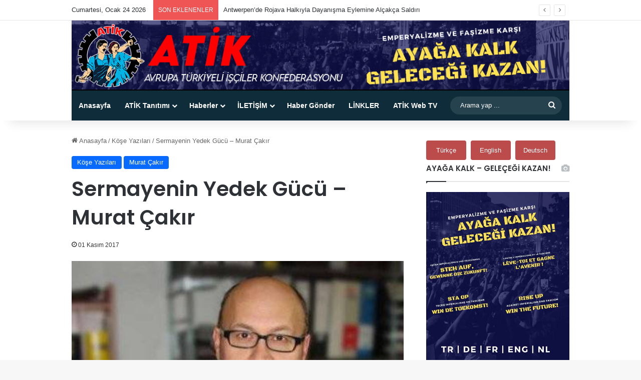

--- FILE ---
content_type: text/html; charset=UTF-8
request_url: https://www.atik-online.net/blog/sermayenin-yedek-guecue-murat-cakir
body_size: 111253
content:
<!DOCTYPE html>
<html lang="tr" class="" data-skin="light" prefix="og: http://ogp.me/ns#">
<head>
	<meta charset="UTF-8" />
	<link rel="profile" href="https://gmpg.org/xfn/11" />
	<title>Sermayenin Yedek Gücü &#8211; Murat Çakır &#8211; ATİK Online</title>

<meta http-equiv='x-dns-prefetch-control' content='on'>
<link rel='dns-prefetch' href='//cdnjs.cloudflare.com' />
<link rel='dns-prefetch' href='//ajax.googleapis.com' />
<link rel='dns-prefetch' href='//fonts.googleapis.com' />
<link rel='dns-prefetch' href='//fonts.gstatic.com' />
<link rel='dns-prefetch' href='//s.gravatar.com' />
<link rel='dns-prefetch' href='//www.google-analytics.com' />
<link rel='preload' as='script' href='https://ajax.googleapis.com/ajax/libs/webfont/1/webfont.js'>
<meta name='robots' content='max-image-preview:large' />
<link rel="alternate" type="application/rss+xml" title="ATİK Online &raquo; akışı" href="https://www.atik-online.net/feed" />

		<style type="text/css">
			:root{				
			--tie-preset-gradient-1: linear-gradient(135deg, rgba(6, 147, 227, 1) 0%, rgb(155, 81, 224) 100%);
			--tie-preset-gradient-2: linear-gradient(135deg, rgb(122, 220, 180) 0%, rgb(0, 208, 130) 100%);
			--tie-preset-gradient-3: linear-gradient(135deg, rgba(252, 185, 0, 1) 0%, rgba(255, 105, 0, 1) 100%);
			--tie-preset-gradient-4: linear-gradient(135deg, rgba(255, 105, 0, 1) 0%, rgb(207, 46, 46) 100%);
			--tie-preset-gradient-5: linear-gradient(135deg, rgb(238, 238, 238) 0%, rgb(169, 184, 195) 100%);
			--tie-preset-gradient-6: linear-gradient(135deg, rgb(74, 234, 220) 0%, rgb(151, 120, 209) 20%, rgb(207, 42, 186) 40%, rgb(238, 44, 130) 60%, rgb(251, 105, 98) 80%, rgb(254, 248, 76) 100%);
			--tie-preset-gradient-7: linear-gradient(135deg, rgb(255, 206, 236) 0%, rgb(152, 150, 240) 100%);
			--tie-preset-gradient-8: linear-gradient(135deg, rgb(254, 205, 165) 0%, rgb(254, 45, 45) 50%, rgb(107, 0, 62) 100%);
			--tie-preset-gradient-9: linear-gradient(135deg, rgb(255, 203, 112) 0%, rgb(199, 81, 192) 50%, rgb(65, 88, 208) 100%);
			--tie-preset-gradient-10: linear-gradient(135deg, rgb(255, 245, 203) 0%, rgb(182, 227, 212) 50%, rgb(51, 167, 181) 100%);
			--tie-preset-gradient-11: linear-gradient(135deg, rgb(202, 248, 128) 0%, rgb(113, 206, 126) 100%);
			--tie-preset-gradient-12: linear-gradient(135deg, rgb(2, 3, 129) 0%, rgb(40, 116, 252) 100%);
			--tie-preset-gradient-13: linear-gradient(135deg, #4D34FA, #ad34fa);
			--tie-preset-gradient-14: linear-gradient(135deg, #0057FF, #31B5FF);
			--tie-preset-gradient-15: linear-gradient(135deg, #FF007A, #FF81BD);
			--tie-preset-gradient-16: linear-gradient(135deg, #14111E, #4B4462);
			--tie-preset-gradient-17: linear-gradient(135deg, #F32758, #FFC581);

			
					--main-nav-background: #1f2024;
					--main-nav-secondry-background: rgba(0,0,0,0.2);
					--main-nav-primary-color: #0088ff;
					--main-nav-contrast-primary-color: #FFFFFF;
					--main-nav-text-color: #FFFFFF;
					--main-nav-secondry-text-color: rgba(225,255,255,0.5);
					--main-nav-main-border-color: rgba(255,255,255,0.07);
					--main-nav-secondry-border-color: rgba(255,255,255,0.04);
				
			}
		</style>
	<link rel="alternate" title="oEmbed (JSON)" type="application/json+oembed" href="https://www.atik-online.net/wp-json/oembed/1.0/embed?url=https%3A%2F%2Fwww.atik-online.net%2Fblog%2Fsermayenin-yedek-guecue-murat-cakir" />
<link rel="alternate" title="oEmbed (XML)" type="text/xml+oembed" href="https://www.atik-online.net/wp-json/oembed/1.0/embed?url=https%3A%2F%2Fwww.atik-online.net%2Fblog%2Fsermayenin-yedek-guecue-murat-cakir&#038;format=xml" />

<meta property="og:title" content="Sermayenin Yedek Gücü &#8211; Murat Çakır - ATİK Online" />
<meta property="og:type" content="article" />
<meta property="og:description" content="Geçen Salı günü açılış oturumu gerçekleştirilen Federal Parlamento’da beklenildiği gibi tüm dikkatle" />
<meta property="og:url" content="https://www.atik-online.net/blog/sermayenin-yedek-guecue-murat-cakir" />
<meta property="og:site_name" content="ATİK Online" />
<meta property="og:image" content="https://www.atik-online.net/wp-content/uploads/2016/12/murat_cakir2_cr.jpg" />
<meta name="viewport" content="width=device-width, initial-scale=1.0" /><style id='wp-img-auto-sizes-contain-inline-css' type='text/css'>
img:is([sizes=auto i],[sizes^="auto," i]){contain-intrinsic-size:3000px 1500px}
/*# sourceURL=wp-img-auto-sizes-contain-inline-css */
</style>
<style id='wp-emoji-styles-inline-css' type='text/css'>

	img.wp-smiley, img.emoji {
		display: inline !important;
		border: none !important;
		box-shadow: none !important;
		height: 1em !important;
		width: 1em !important;
		margin: 0 0.07em !important;
		vertical-align: -0.1em !important;
		background: none !important;
		padding: 0 !important;
	}
/*# sourceURL=wp-emoji-styles-inline-css */
</style>
<link rel='stylesheet' id='easy_author_image-css' href='https://www.atik-online.net/wp-content/plugins/_easy-author-image/css/easy-author-image.css?ver=6.9' type='text/css' media='all' />
<link rel='stylesheet' id='contact-form-7-css' href='https://www.atik-online.net/wp-content/plugins/contact-form-7/includes/css/styles.css?ver=6.1.4' type='text/css' media='all' />
<link rel='stylesheet' id='taqyeem-buttons-style-css' href='https://www.atik-online.net/wp-content/plugins/taqyeem-buttons/assets/style.css?ver=6.9' type='text/css' media='all' />
<link rel='stylesheet' id='wmvp-style-videos-list-css' href='https://www.atik-online.net/wp-content/plugins/wm-video-playlists/assets/css/style.css?ver=1.0.2' type='text/css' media='all' />
<link rel='stylesheet' id='tie-css-base-css' href='https://www.atik-online.net/wp-content/themes/jannah/assets/css/base.min.css?ver=7.6.4' type='text/css' media='all' />
<link rel='stylesheet' id='tie-css-styles-css' href='https://www.atik-online.net/wp-content/themes/jannah/assets/css/style.min.css?ver=7.6.4' type='text/css' media='all' />
<link rel='stylesheet' id='tie-css-widgets-css' href='https://www.atik-online.net/wp-content/themes/jannah/assets/css/widgets.min.css?ver=7.6.4' type='text/css' media='all' />
<link rel='stylesheet' id='tie-css-helpers-css' href='https://www.atik-online.net/wp-content/themes/jannah/assets/css/helpers.min.css?ver=7.6.4' type='text/css' media='all' />
<link rel='stylesheet' id='tie-fontawesome5-css' href='https://www.atik-online.net/wp-content/themes/jannah/assets/css/fontawesome.css?ver=7.6.4' type='text/css' media='all' />
<link rel='stylesheet' id='tie-css-ilightbox-css' href='https://www.atik-online.net/wp-content/themes/jannah/assets/ilightbox/dark-skin/skin.css?ver=7.6.4' type='text/css' media='all' />
<link rel='stylesheet' id='tie-css-shortcodes-css' href='https://www.atik-online.net/wp-content/themes/jannah/assets/css/plugins/shortcodes.min.css?ver=7.6.4' type='text/css' media='all' />
<link rel='stylesheet' id='tie-css-single-css' href='https://www.atik-online.net/wp-content/themes/jannah/assets/css/single.min.css?ver=7.6.4' type='text/css' media='all' />
<link rel='stylesheet' id='tie-css-print-css' href='https://www.atik-online.net/wp-content/themes/jannah/assets/css/print.css?ver=7.6.4' type='text/css' media='print' />
<link rel='stylesheet' id='taqyeem-styles-css' href='https://www.atik-online.net/wp-content/themes/jannah/assets/css/plugins/taqyeem.min.css?ver=7.6.4' type='text/css' media='all' />
<style id='taqyeem-styles-inline-css' type='text/css'>
.wf-active .logo-text,.wf-active h1,.wf-active h2,.wf-active h3,.wf-active h4,.wf-active h5,.wf-active h6,.wf-active .the-subtitle{font-family: 'Poppins';}#main-nav .main-menu-wrapper,#main-nav .menu-sub-content,#main-nav .comp-sub-menu,#main-nav ul.cats-vertical li a.is-active,#main-nav ul.cats-vertical li a:hover,#autocomplete-suggestions.search-in-main-nav{background-color: #0f2c3b;}#main-nav{border-width: 0;}#theme-header #main-nav:not(.fixed-nav){bottom: 0;}#main-nav .icon-basecloud-bg:after{color: #0f2c3b;}#autocomplete-suggestions.search-in-main-nav{border-color: rgba(255,255,255,0.07);}.main-nav-boxed #main-nav .main-menu-wrapper{border-width: 0;}#main-nav a:not(:hover),#main-nav a.social-link:not(:hover) span,#main-nav .dropdown-social-icons li a span,#autocomplete-suggestions.search-in-main-nav a{color: #ffffff;}.main-nav,.search-in-main-nav{--main-nav-primary-color: #c20404;--tie-buttons-color: #c20404;--tie-buttons-border-color: #c20404;--tie-buttons-text: #FFFFFF;--tie-buttons-hover-color: #a40000;}#main-nav .mega-links-head:after,#main-nav .cats-horizontal a.is-active,#main-nav .cats-horizontal a:hover,#main-nav .spinner > div{background-color: #c20404;}#main-nav .menu ul li:hover > a,#main-nav .menu ul li.current-menu-item:not(.mega-link-column) > a,#main-nav .components a:hover,#main-nav .components > li:hover > a,#main-nav #search-submit:hover,#main-nav .cats-vertical a.is-active,#main-nav .cats-vertical a:hover,#main-nav .mega-menu .post-meta a:hover,#main-nav .mega-menu .post-box-title a:hover,#autocomplete-suggestions.search-in-main-nav a:hover,#main-nav .spinner-circle:after{color: #c20404;}#main-nav .menu > li.tie-current-menu > a,#main-nav .menu > li:hover > a,.theme-header #main-nav .mega-menu .cats-horizontal a.is-active,.theme-header #main-nav .mega-menu .cats-horizontal a:hover{color: #FFFFFF;}#main-nav .menu > li.tie-current-menu > a:before,#main-nav .menu > li:hover > a:before{border-top-color: #FFFFFF;}#main-nav,#main-nav input,#main-nav #search-submit,#main-nav .fa-spinner,#main-nav .comp-sub-menu,#main-nav .tie-weather-widget{color: #ffffff;}#main-nav input::-moz-placeholder{color: #ffffff;}#main-nav input:-moz-placeholder{color: #ffffff;}#main-nav input:-ms-input-placeholder{color: #ffffff;}#main-nav input::-webkit-input-placeholder{color: #ffffff;}#main-nav .mega-menu .post-meta,#main-nav .mega-menu .post-meta a,#autocomplete-suggestions.search-in-main-nav .post-meta{color: rgba(255,255,255,0.6);}#main-nav .weather-icon .icon-cloud,#main-nav .weather-icon .icon-basecloud-bg,#main-nav .weather-icon .icon-cloud-behind{color: #ffffff !important;}@media (min-width: 1200px){.container{width: auto;}}.boxed-layout #tie-wrapper,.boxed-layout .fixed-nav{max-width: 1054px;}@media (min-width: 1024px){.container,.wide-next-prev-slider-wrapper .slider-main-container{max-width: 1024px;}}.tie-insta-header {margin-bottom: 15px;}.tie-insta-avatar a {width: 70px;height: 70px;display: block;position: relative;float: left;margin-right: 15px;margin-bottom: 15px;}.tie-insta-avatar a:before {content: "";position: absolute;width: calc(100% + 6px);height: calc(100% + 6px);left: -3px;top: -3px;border-radius: 50%;background: #d6249f;background: radial-gradient(circle at 30% 107%,#fdf497 0%,#fdf497 5%,#fd5949 45%,#d6249f 60%,#285AEB 90%);}.tie-insta-avatar a:after {position: absolute;content: "";width: calc(100% + 3px);height: calc(100% + 3px);left: -2px;top: -2px;border-radius: 50%;background: #fff;}.dark-skin .tie-insta-avatar a:after {background: #27292d;}.tie-insta-avatar img {border-radius: 50%;position: relative;z-index: 2;transition: all 0.25s;}.tie-insta-avatar img:hover {box-shadow: 0px 0px 15px 0 #6b54c6;}.tie-insta-info {font-size: 1.3em;font-weight: bold;margin-bottom: 5px;}
/*# sourceURL=taqyeem-styles-inline-css */
</style>
<script type="text/javascript" src="https://www.atik-online.net/wp-includes/js/jquery/jquery.min.js?ver=3.7.1" id="jquery-core-js"></script>
<script type="text/javascript" src="https://www.atik-online.net/wp-includes/js/jquery/jquery-migrate.min.js?ver=3.4.1" id="jquery-migrate-js"></script>
<link rel="https://api.w.org/" href="https://www.atik-online.net/wp-json/" /><link rel="alternate" title="JSON" type="application/json" href="https://www.atik-online.net/wp-json/wp/v2/posts/56018" /><link rel="EditURI" type="application/rsd+xml" title="RSD" href="https://www.atik-online.net/xmlrpc.php?rsd" />
<meta name="generator" content="WordPress 6.9" />
<link rel="canonical" href="https://www.atik-online.net/blog/sermayenin-yedek-guecue-murat-cakir" />
<link rel='shortlink' href='https://www.atik-online.net/?p=56018' />
<script type='text/javascript'>
/* <![CDATA[ */
var taqyeem = {"ajaxurl":"https://www.atik-online.net/wp-admin/admin-ajax.php" , "your_rating":"Your Rating:"};
/* ]]> */
</script>

<style>html:not(.dark-skin) .light-skin{--wmvp-playlist-head-bg: var(--brand-color);--wmvp-playlist-head-color: var(--bright-color);--wmvp-current-video-bg: #f2f4f5;--wmvp-current-video-color: #000;--wmvp-playlist-bg: #fff;--wmvp-playlist-color: #000;--wmvp-playlist-outer-border: 1px solid rgba(0,0,0,0.07);--wmvp-playlist-inner-border-color: rgba(0,0,0,0.07);}</style><style>.dark-skin{--wmvp-playlist-head-bg: #131416;--wmvp-playlist-head-color: #fff;--wmvp-current-video-bg: #24262a;--wmvp-current-video-color: #fff;--wmvp-playlist-bg: #1a1b1f;--wmvp-playlist-color: #fff;--wmvp-playlist-outer-border: 1px solid rgba(0,0,0,0.07);--wmvp-playlist-inner-border-color: rgba(255,255,255,0.05);}</style> <meta name="description" content="Geçen Salı günü açılış oturumu gerçekleştirilen Federal Parlamento’da beklenildiği gibi tüm dikkatler ırkçı AfD üzerindeydi. Durum böyle olunca AfD el" /><meta http-equiv="X-UA-Compatible" content="IE=edge">
<link rel="icon" href="https://www.atik-online.net/wp-content/uploads/2015/09/cropped-atiknew2-32x32.jpg" sizes="32x32" />
<link rel="icon" href="https://www.atik-online.net/wp-content/uploads/2015/09/cropped-atiknew2-192x192.jpg" sizes="192x192" />
<link rel="apple-touch-icon" href="https://www.atik-online.net/wp-content/uploads/2015/09/cropped-atiknew2-180x180.jpg" />
<meta name="msapplication-TileImage" content="https://www.atik-online.net/wp-content/uploads/2015/09/cropped-atiknew2-270x270.jpg" />
<style id='global-styles-inline-css' type='text/css'>
:root{--wp--preset--aspect-ratio--square: 1;--wp--preset--aspect-ratio--4-3: 4/3;--wp--preset--aspect-ratio--3-4: 3/4;--wp--preset--aspect-ratio--3-2: 3/2;--wp--preset--aspect-ratio--2-3: 2/3;--wp--preset--aspect-ratio--16-9: 16/9;--wp--preset--aspect-ratio--9-16: 9/16;--wp--preset--color--black: #000000;--wp--preset--color--cyan-bluish-gray: #abb8c3;--wp--preset--color--white: #ffffff;--wp--preset--color--pale-pink: #f78da7;--wp--preset--color--vivid-red: #cf2e2e;--wp--preset--color--luminous-vivid-orange: #ff6900;--wp--preset--color--luminous-vivid-amber: #fcb900;--wp--preset--color--light-green-cyan: #7bdcb5;--wp--preset--color--vivid-green-cyan: #00d084;--wp--preset--color--pale-cyan-blue: #8ed1fc;--wp--preset--color--vivid-cyan-blue: #0693e3;--wp--preset--color--vivid-purple: #9b51e0;--wp--preset--color--global-color: #0088ff;--wp--preset--gradient--vivid-cyan-blue-to-vivid-purple: linear-gradient(135deg,rgb(6,147,227) 0%,rgb(155,81,224) 100%);--wp--preset--gradient--light-green-cyan-to-vivid-green-cyan: linear-gradient(135deg,rgb(122,220,180) 0%,rgb(0,208,130) 100%);--wp--preset--gradient--luminous-vivid-amber-to-luminous-vivid-orange: linear-gradient(135deg,rgb(252,185,0) 0%,rgb(255,105,0) 100%);--wp--preset--gradient--luminous-vivid-orange-to-vivid-red: linear-gradient(135deg,rgb(255,105,0) 0%,rgb(207,46,46) 100%);--wp--preset--gradient--very-light-gray-to-cyan-bluish-gray: linear-gradient(135deg,rgb(238,238,238) 0%,rgb(169,184,195) 100%);--wp--preset--gradient--cool-to-warm-spectrum: linear-gradient(135deg,rgb(74,234,220) 0%,rgb(151,120,209) 20%,rgb(207,42,186) 40%,rgb(238,44,130) 60%,rgb(251,105,98) 80%,rgb(254,248,76) 100%);--wp--preset--gradient--blush-light-purple: linear-gradient(135deg,rgb(255,206,236) 0%,rgb(152,150,240) 100%);--wp--preset--gradient--blush-bordeaux: linear-gradient(135deg,rgb(254,205,165) 0%,rgb(254,45,45) 50%,rgb(107,0,62) 100%);--wp--preset--gradient--luminous-dusk: linear-gradient(135deg,rgb(255,203,112) 0%,rgb(199,81,192) 50%,rgb(65,88,208) 100%);--wp--preset--gradient--pale-ocean: linear-gradient(135deg,rgb(255,245,203) 0%,rgb(182,227,212) 50%,rgb(51,167,181) 100%);--wp--preset--gradient--electric-grass: linear-gradient(135deg,rgb(202,248,128) 0%,rgb(113,206,126) 100%);--wp--preset--gradient--midnight: linear-gradient(135deg,rgb(2,3,129) 0%,rgb(40,116,252) 100%);--wp--preset--font-size--small: 13px;--wp--preset--font-size--medium: 20px;--wp--preset--font-size--large: 36px;--wp--preset--font-size--x-large: 42px;--wp--preset--spacing--20: 0.44rem;--wp--preset--spacing--30: 0.67rem;--wp--preset--spacing--40: 1rem;--wp--preset--spacing--50: 1.5rem;--wp--preset--spacing--60: 2.25rem;--wp--preset--spacing--70: 3.38rem;--wp--preset--spacing--80: 5.06rem;--wp--preset--shadow--natural: 6px 6px 9px rgba(0, 0, 0, 0.2);--wp--preset--shadow--deep: 12px 12px 50px rgba(0, 0, 0, 0.4);--wp--preset--shadow--sharp: 6px 6px 0px rgba(0, 0, 0, 0.2);--wp--preset--shadow--outlined: 6px 6px 0px -3px rgb(255, 255, 255), 6px 6px rgb(0, 0, 0);--wp--preset--shadow--crisp: 6px 6px 0px rgb(0, 0, 0);}:where(.is-layout-flex){gap: 0.5em;}:where(.is-layout-grid){gap: 0.5em;}body .is-layout-flex{display: flex;}.is-layout-flex{flex-wrap: wrap;align-items: center;}.is-layout-flex > :is(*, div){margin: 0;}body .is-layout-grid{display: grid;}.is-layout-grid > :is(*, div){margin: 0;}:where(.wp-block-columns.is-layout-flex){gap: 2em;}:where(.wp-block-columns.is-layout-grid){gap: 2em;}:where(.wp-block-post-template.is-layout-flex){gap: 1.25em;}:where(.wp-block-post-template.is-layout-grid){gap: 1.25em;}.has-black-color{color: var(--wp--preset--color--black) !important;}.has-cyan-bluish-gray-color{color: var(--wp--preset--color--cyan-bluish-gray) !important;}.has-white-color{color: var(--wp--preset--color--white) !important;}.has-pale-pink-color{color: var(--wp--preset--color--pale-pink) !important;}.has-vivid-red-color{color: var(--wp--preset--color--vivid-red) !important;}.has-luminous-vivid-orange-color{color: var(--wp--preset--color--luminous-vivid-orange) !important;}.has-luminous-vivid-amber-color{color: var(--wp--preset--color--luminous-vivid-amber) !important;}.has-light-green-cyan-color{color: var(--wp--preset--color--light-green-cyan) !important;}.has-vivid-green-cyan-color{color: var(--wp--preset--color--vivid-green-cyan) !important;}.has-pale-cyan-blue-color{color: var(--wp--preset--color--pale-cyan-blue) !important;}.has-vivid-cyan-blue-color{color: var(--wp--preset--color--vivid-cyan-blue) !important;}.has-vivid-purple-color{color: var(--wp--preset--color--vivid-purple) !important;}.has-black-background-color{background-color: var(--wp--preset--color--black) !important;}.has-cyan-bluish-gray-background-color{background-color: var(--wp--preset--color--cyan-bluish-gray) !important;}.has-white-background-color{background-color: var(--wp--preset--color--white) !important;}.has-pale-pink-background-color{background-color: var(--wp--preset--color--pale-pink) !important;}.has-vivid-red-background-color{background-color: var(--wp--preset--color--vivid-red) !important;}.has-luminous-vivid-orange-background-color{background-color: var(--wp--preset--color--luminous-vivid-orange) !important;}.has-luminous-vivid-amber-background-color{background-color: var(--wp--preset--color--luminous-vivid-amber) !important;}.has-light-green-cyan-background-color{background-color: var(--wp--preset--color--light-green-cyan) !important;}.has-vivid-green-cyan-background-color{background-color: var(--wp--preset--color--vivid-green-cyan) !important;}.has-pale-cyan-blue-background-color{background-color: var(--wp--preset--color--pale-cyan-blue) !important;}.has-vivid-cyan-blue-background-color{background-color: var(--wp--preset--color--vivid-cyan-blue) !important;}.has-vivid-purple-background-color{background-color: var(--wp--preset--color--vivid-purple) !important;}.has-black-border-color{border-color: var(--wp--preset--color--black) !important;}.has-cyan-bluish-gray-border-color{border-color: var(--wp--preset--color--cyan-bluish-gray) !important;}.has-white-border-color{border-color: var(--wp--preset--color--white) !important;}.has-pale-pink-border-color{border-color: var(--wp--preset--color--pale-pink) !important;}.has-vivid-red-border-color{border-color: var(--wp--preset--color--vivid-red) !important;}.has-luminous-vivid-orange-border-color{border-color: var(--wp--preset--color--luminous-vivid-orange) !important;}.has-luminous-vivid-amber-border-color{border-color: var(--wp--preset--color--luminous-vivid-amber) !important;}.has-light-green-cyan-border-color{border-color: var(--wp--preset--color--light-green-cyan) !important;}.has-vivid-green-cyan-border-color{border-color: var(--wp--preset--color--vivid-green-cyan) !important;}.has-pale-cyan-blue-border-color{border-color: var(--wp--preset--color--pale-cyan-blue) !important;}.has-vivid-cyan-blue-border-color{border-color: var(--wp--preset--color--vivid-cyan-blue) !important;}.has-vivid-purple-border-color{border-color: var(--wp--preset--color--vivid-purple) !important;}.has-vivid-cyan-blue-to-vivid-purple-gradient-background{background: var(--wp--preset--gradient--vivid-cyan-blue-to-vivid-purple) !important;}.has-light-green-cyan-to-vivid-green-cyan-gradient-background{background: var(--wp--preset--gradient--light-green-cyan-to-vivid-green-cyan) !important;}.has-luminous-vivid-amber-to-luminous-vivid-orange-gradient-background{background: var(--wp--preset--gradient--luminous-vivid-amber-to-luminous-vivid-orange) !important;}.has-luminous-vivid-orange-to-vivid-red-gradient-background{background: var(--wp--preset--gradient--luminous-vivid-orange-to-vivid-red) !important;}.has-very-light-gray-to-cyan-bluish-gray-gradient-background{background: var(--wp--preset--gradient--very-light-gray-to-cyan-bluish-gray) !important;}.has-cool-to-warm-spectrum-gradient-background{background: var(--wp--preset--gradient--cool-to-warm-spectrum) !important;}.has-blush-light-purple-gradient-background{background: var(--wp--preset--gradient--blush-light-purple) !important;}.has-blush-bordeaux-gradient-background{background: var(--wp--preset--gradient--blush-bordeaux) !important;}.has-luminous-dusk-gradient-background{background: var(--wp--preset--gradient--luminous-dusk) !important;}.has-pale-ocean-gradient-background{background: var(--wp--preset--gradient--pale-ocean) !important;}.has-electric-grass-gradient-background{background: var(--wp--preset--gradient--electric-grass) !important;}.has-midnight-gradient-background{background: var(--wp--preset--gradient--midnight) !important;}.has-small-font-size{font-size: var(--wp--preset--font-size--small) !important;}.has-medium-font-size{font-size: var(--wp--preset--font-size--medium) !important;}.has-large-font-size{font-size: var(--wp--preset--font-size--large) !important;}.has-x-large-font-size{font-size: var(--wp--preset--font-size--x-large) !important;}
/*# sourceURL=global-styles-inline-css */
</style>
<link rel='stylesheet' id='mediaelement-css' href='https://www.atik-online.net/wp-includes/js/mediaelement/mediaelementplayer-legacy.min.css?ver=4.2.17' type='text/css' media='all' />
<link rel='stylesheet' id='wp-mediaelement-css' href='https://www.atik-online.net/wp-includes/js/mediaelement/wp-mediaelement.min.css?ver=6.9' type='text/css' media='all' />
</head>

<body id="tie-body" class="wp-singular post-template-default single single-post postid-56018 single-format-standard wp-theme-jannah tie-no-js wrapper-has-shadow block-head-1 magazine2 is-thumb-overlay-disabled is-desktop is-header-layout-3 sidebar-right has-sidebar post-layout-1 narrow-title-narrow-media has-mobile-share">



<div class="background-overlay">

	<div id="tie-container" class="site tie-container">

		
		<div id="tie-wrapper">
			
<header id="theme-header" class="theme-header header-layout-3 main-nav-dark main-nav-default-dark main-nav-below main-nav-boxed no-stream-item top-nav-active top-nav-light top-nav-default-light top-nav-above has-shadow has-full-width-logo mobile-components-row mobile-header-default">
	
<nav id="top-nav"  class="has-date-breaking-components top-nav header-nav has-breaking-news" aria-label="İkincil Menü">
	<div class="container">
		<div class="topbar-wrapper">

			
					<div class="topbar-today-date">
						Cumartesi, Ocak 24 2026					</div>
					
			<div class="tie-alignleft">
				
<div class="breaking controls-is-active">

	<span class="breaking-title">
		<span class="tie-icon-bolt breaking-icon" aria-hidden="true"></span>
		<span class="breaking-title-text">SON EKLENENLER</span>
	</span>

	<ul id="breaking-news-in-header" class="breaking-news" data-type="reveal" data-arrows="true">

		
							<li class="news-item">
								<a href="https://www.atik-online.net/blog/antwerpende-rojava-halkiyla-dayanisma-eylemine-alcakca-saldiri">Antwerpen’de Rojava Halkıyla Dayanışma Eylemine Alçakça Saldırı</a>
							</li>

							
							<li class="news-item">
								<a href="https://www.atik-online.net/blog/72-orgutten-ortak-aciklama-rojavayi-birlikte-yasatalim">72 Örgütten Ortak Açıklama; Rojava&#8217;yı Birlikte Yaşatalım</a>
							</li>

							
							<li class="news-item">
								<a href="https://www.atik-online.net/blog/londrada-rojava-icin-dayanisma-yuruyusu-duzenlendi">Londra’da Rojava İçin Dayanışma Yürüyüşü Düzenlendi</a>
							</li>

							
							<li class="news-item">
								<a href="https://www.atik-online.net/blog/strasbourgda-fasist-turk-devleti-ve-hts-cetelerinin-saldirilari-protesto-edildi">Strasbourg’da Faşist Türk Devleti ve HTŞ Çetelerinin Saldırıları Protesto Edildi</a>
							</li>

							
							<li class="news-item">
								<a href="https://www.atik-online.net/blog/rojava-yalniz-degildir-viyanada-fasist-saldirilara-karsi-yuruyus">Rojava Yalnız Değildir: Viyana’da Faşist Saldırılara Karşı Yürüyüş</a>
							</li>

							
							<li class="news-item">
								<a href="https://www.atik-online.net/blog/suriyedeki-katliamlara-karsi-ortak-cagri-sessizlik-suca-ortakliktir">Suriye’deki Katliamlara Karşı Ortak Çağrı: “Sessizlik Suça Ortaklıktır”</a>
							</li>

							
							<li class="news-item">
								<a href="https://www.atik-online.net/blog/rojava-halkiyla-dayanismaya">ROJAVA HALKIYLA DAYANIŞMAYA!</a>
							</li>

							
							<li class="news-item">
								<a href="https://www.atik-online.net/blog/sheffieldda-rojava-ile-dayanisma-mitingi-jin-jiyan-azadi-meydanlarda-yankilandi">Sheffield’da Rojava ile dayanışma mitingi: “Jin, Jiyan, Azadî” meydanlarda yankılandı</a>
							</li>

							
							<li class="news-item">
								<a href="https://www.atik-online.net/blog/innsbruckta-engellilerin-sosyal-haklarina-saldiriya-tepki-27-ekimde-eylem-cagrisi">Innsbruck’ta Engellilerin Sosyal Haklarına Saldırıya Tepki: 27 Ekim’de Eylem Çağrısı</a>
							</li>

							
							<li class="news-item">
								<a href="https://www.atik-online.net/blog/belcikada-30-bin-kisiden-iklim-ve-sosyal-adalet-icin-bueyuek-yuerueyues">Belçika’da 30 Bin Kişiden İklim ve Sosyal Adalet İçin Büyük Yürüyüş</a>
							</li>

							
	</ul>
</div><!-- #breaking /-->
			</div><!-- .tie-alignleft /-->

			<div class="tie-alignright">
				<ul class="components"></ul><!-- Components -->			</div><!-- .tie-alignright /-->

		</div><!-- .topbar-wrapper /-->
	</div><!-- .container /-->
</nav><!-- #top-nav /-->

<div class="container header-container">
	<div class="tie-row logo-row">

		
		<div class="logo-wrapper">
			<div class="tie-col-md-4 logo-container clearfix">
				<div id="mobile-header-components-area_1" class="mobile-header-components"><ul class="components"><li class="mobile-component_menu custom-menu-link"><a href="#" id="mobile-menu-icon" class=""><span class="tie-mobile-menu-icon nav-icon is-layout-1"></span><span class="screen-reader-text">Menü</span></a></li></ul></div>
		<div id="logo" class="image-logo" >

			
			<a title="ATİK Online" href="https://www.atik-online.net/">
				
				<picture class="tie-logo-default tie-logo-picture">
					
					<source class="tie-logo-source-default tie-logo-source" srcset="https://www.atik-online.net/wp-content/uploads/2024/10/AHM-Titel-1024-x-144-2.png">
					<img class="tie-logo-img-default tie-logo-img" src="https://www.atik-online.net/wp-content/uploads/2024/10/AHM-Titel-1024-x-144-2.png" alt="ATİK Online" width="1024" height="144" />
				</picture>
						</a>

			
		</div><!-- #logo /-->

		<div id="mobile-header-components-area_2" class="mobile-header-components"><ul class="components"><li class="mobile-component_search custom-menu-link">
				<a href="#" class="tie-search-trigger-mobile">
					<span class="tie-icon-search tie-search-icon" aria-hidden="true"></span>
					<span class="screen-reader-text">Arama yap ...</span>
				</a>
			</li></ul></div>			</div><!-- .tie-col /-->
		</div><!-- .logo-wrapper /-->

		
	</div><!-- .tie-row /-->
</div><!-- .container /-->

<div class="main-nav-wrapper">
	<nav id="main-nav" data-skin="search-in-main-nav" class="main-nav header-nav live-search-parent menu-style-solid-bg"  aria-label="Birincil Menü">
		<div class="container">

			<div class="main-menu-wrapper">

				
				<div id="menu-components-wrap">

					
					<div class="main-menu main-menu-wrap">
						<div id="main-nav-menu" class="main-menu header-menu"><ul id="menu-en-ust-menu" class="menu"><li id="menu-item-17329" class="menu-item menu-item-type-custom menu-item-object-custom menu-item-home menu-item-17329"><a href="http://www.atik-online.net/">Anasayfa</a></li>
<li id="menu-item-17267" class="menu-item menu-item-type-post_type menu-item-object-page menu-item-has-children menu-item-17267"><a href="https://www.atik-online.net/atiktanitim">ATİK Tanıtımı</a>
<ul class="sub-menu menu-sub-content">
	<li id="menu-item-17268" class="menu-item menu-item-type-post_type menu-item-object-page menu-item-17268"><a href="https://www.atik-online.net/atiktanitim/atik-tuzugu">ATİK Tüzüğü</a></li>
	<li id="menu-item-17269" class="menu-item menu-item-type-post_type menu-item-object-page menu-item-17269"><a href="https://www.atik-online.net/atiktanitim/atik-programi">ATİK Programı</a></li>
	<li id="menu-item-17270" class="menu-item menu-item-type-post_type menu-item-object-page menu-item-has-children menu-item-17270"><a href="https://www.atik-online.net/atiktanitim/federasyonlar">Federasyonlar</a>
	<ul class="sub-menu menu-sub-content">
		<li id="menu-item-17271" class="menu-item menu-item-type-post_type menu-item-object-page menu-item-17271"><a href="https://www.atik-online.net/atiktanitim/federasyonlar/atif">ATİF</a></li>
		<li id="menu-item-17274" class="menu-item menu-item-type-post_type menu-item-object-page menu-item-17274"><a href="https://www.atik-online.net/atiktanitim/federasyonlar/htif">HTİF</a></li>
		<li id="menu-item-74783" class="menu-item menu-item-type-post_type menu-item-object-page menu-item-74783"><a href="https://www.atik-online.net/atiktanitim/federasyonlar/belcika-komitesi">Belçika Komitesi</a></li>
		<li id="menu-item-17273" class="menu-item menu-item-type-post_type menu-item-object-page menu-item-17273"><a href="https://www.atik-online.net/atiktanitim/federasyonlar/fransa-komitesi">Fransa Komitesi</a></li>
		<li id="menu-item-17275" class="menu-item menu-item-type-post_type menu-item-object-page menu-item-17275"><a href="https://www.atik-online.net/atiktanitim/federasyonlar/ingiltere-komitesi">İngiltere Komitesi</a></li>
		<li id="menu-item-74786" class="menu-item menu-item-type-post_type menu-item-object-page menu-item-74786"><a href="https://www.atik-online.net/atiktanitim/federasyonlar/isvicre-komitesi">İsviçre Komitesi</a></li>
		<li id="menu-item-74821" class="menu-item menu-item-type-post_type menu-item-object-page menu-item-74821"><a href="https://www.atik-online.net/isvec-komitesi">İSVEÇ KOMİTESİ</a></li>
	</ul>
</li>
	<li id="menu-item-17277" class="menu-item menu-item-type-post_type menu-item-object-page menu-item-17277"><a href="https://www.atik-online.net/atiktanitim/ydg">YDG</a></li>
	<li id="menu-item-17278" class="menu-item menu-item-type-post_type menu-item-object-page menu-item-17278"><a href="https://www.atik-online.net/atiktanitim/yeni-kadin">Yeni Kadın</a></li>
	<li id="menu-item-17280" class="menu-item menu-item-type-post_type menu-item-object-page menu-item-has-children menu-item-17280"><a href="https://www.atik-online.net/yayinlar">Yayınlar</a>
	<ul class="sub-menu menu-sub-content">
		<li id="menu-item-74788" class="menu-item menu-item-type-post_type menu-item-object-page menu-item-74788"><a href="https://www.atik-online.net/yayinlar/canli-yayinlarimiz">CANLI YAYINLARIMIZ</a></li>
		<li id="menu-item-17281" class="menu-item menu-item-type-post_type menu-item-object-page menu-item-17281"><a href="https://www.atik-online.net/yayinlar/mucadele">Mücadele</a></li>
	</ul>
</li>
</ul>
</li>
<li id="menu-item-74798" class="menu-item menu-item-type-taxonomy menu-item-object-category menu-item-has-children menu-item-74798"><a href="https://www.atik-online.net/blog/category/haberler">Haberler</a>
<ul class="sub-menu menu-sub-content">
	<li id="menu-item-74808" class="menu-item menu-item-type-taxonomy menu-item-object-category menu-item-74808"><a href="https://www.atik-online.net/blog/category/avrupa">Avrupa</a></li>
	<li id="menu-item-74799" class="menu-item menu-item-type-taxonomy menu-item-object-category menu-item-74799"><a href="https://www.atik-online.net/blog/category/turkiye">TÜRKİYE</a></li>
	<li id="menu-item-74800" class="menu-item menu-item-type-taxonomy menu-item-object-category menu-item-74800"><a href="https://www.atik-online.net/blog/category/dunya">Dünya</a></li>
	<li id="menu-item-74802" class="menu-item menu-item-type-taxonomy menu-item-object-category menu-item-74802"><a href="https://www.atik-online.net/blog/category/kadin">Kadın</a></li>
	<li id="menu-item-74803" class="menu-item menu-item-type-taxonomy menu-item-object-category menu-item-74803"><a href="https://www.atik-online.net/blog/category/munih-davasi">MÜNİH DAVASI</a></li>
	<li id="menu-item-74801" class="menu-item menu-item-type-taxonomy menu-item-object-category menu-item-74801"><a href="https://www.atik-online.net/blog/category/bildiriler">Bildiriler</a></li>
	<li id="menu-item-74804" class="menu-item menu-item-type-taxonomy menu-item-object-category menu-item-74804"><a href="https://www.atik-online.net/blog/category/emegin-gundemi">EMEĞİN GÜNDEMİ</a></li>
	<li id="menu-item-74805" class="menu-item menu-item-type-taxonomy menu-item-object-category menu-item-74805"><a href="https://www.atik-online.net/blog/category/ydg-bildiriler">YDG</a></li>
	<li id="menu-item-74806" class="menu-item menu-item-type-taxonomy menu-item-object-category menu-item-74806"><a href="https://www.atik-online.net/blog/category/kultur-sanat">Kültür-Sanat</a></li>
	<li id="menu-item-74807" class="menu-item menu-item-type-taxonomy menu-item-object-category menu-item-74807"><a href="https://www.atik-online.net/blog/category/roportaj">Röportaj</a></li>
</ul>
</li>
<li id="menu-item-17284" class="menu-item menu-item-type-post_type menu-item-object-page menu-item-has-children menu-item-17284"><a href="https://www.atik-online.net/iletisim">İLETİŞİM</a>
<ul class="sub-menu menu-sub-content">
	<li id="menu-item-17285" class="menu-item menu-item-type-post_type menu-item-object-page menu-item-has-children menu-item-17285"><a href="https://www.atik-online.net/iletisim/dernek-adresleri">Dernek Adresleri</a>
	<ul class="sub-menu menu-sub-content">
		<li id="menu-item-17286" class="menu-item menu-item-type-post_type menu-item-object-page menu-item-17286"><a href="https://www.atik-online.net/iletisim/dernek-adresleri/almanya">Almanya</a></li>
		<li id="menu-item-17287" class="menu-item menu-item-type-post_type menu-item-object-page menu-item-17287"><a href="https://www.atik-online.net/iletisim/dernek-adresleri/avusturya">Avusturya</a></li>
		<li id="menu-item-17288" class="menu-item menu-item-type-post_type menu-item-object-page menu-item-17288"><a href="https://www.atik-online.net/iletisim/dernek-adresleri/fransa">Fransa</a></li>
		<li id="menu-item-17289" class="menu-item menu-item-type-post_type menu-item-object-page menu-item-17289"><a href="https://www.atik-online.net/iletisim/dernek-adresleri/hollanda">Hollanda</a></li>
		<li id="menu-item-17290" class="menu-item menu-item-type-post_type menu-item-object-page menu-item-17290"><a href="https://www.atik-online.net/iletisim/dernek-adresleri/ingiltere">İngiltere</a></li>
		<li id="menu-item-17291" class="menu-item menu-item-type-post_type menu-item-object-page menu-item-17291"><a href="https://www.atik-online.net/iletisim/dernek-adresleri/isvicre">İsviçre</a></li>
	</ul>
</li>
	<li id="menu-item-17293" class="menu-item menu-item-type-post_type menu-item-object-page menu-item-17293"><a href="https://www.atik-online.net/iletisim/ydg">YDG</a></li>
	<li id="menu-item-17292" class="menu-item menu-item-type-post_type menu-item-object-page menu-item-17292"><a href="https://www.atik-online.net/iletisim/kadinlar-komisyonu">Yeni Kadın</a></li>
</ul>
</li>
<li id="menu-item-31570" class="menu-item menu-item-type-post_type menu-item-object-page menu-item-31570"><a href="https://www.atik-online.net/haber-gonder">Haber Gönder</a></li>
<li id="menu-item-17295" class="menu-item menu-item-type-post_type menu-item-object-page menu-item-17295"><a href="https://www.atik-online.net/linkler">LİNKLER</a></li>
<li id="menu-item-76606" class="menu-item menu-item-type-taxonomy menu-item-object-category menu-item-76606"><a href="https://www.atik-online.net/blog/category/atik-tv">ATİK Web TV</a></li>
</ul></div>					</div><!-- .main-menu /-->

					<ul class="components">			<li class="search-bar menu-item custom-menu-link" aria-label="Ara">
				<form method="get" id="search" action="https://www.atik-online.net/">
					<input id="search-input" class="is-ajax-search"  inputmode="search" type="text" name="s" title="Arama yap ..." placeholder="Arama yap ..." />
					<button id="search-submit" type="submit">
						<span class="tie-icon-search tie-search-icon" aria-hidden="true"></span>
						<span class="screen-reader-text">Arama yap ...</span>
					</button>
				</form>
			</li>
			</ul><!-- Components -->
				</div><!-- #menu-components-wrap /-->
			</div><!-- .main-menu-wrapper /-->
		</div><!-- .container /-->

			</nav><!-- #main-nav /-->
</div><!-- .main-nav-wrapper /-->

</header>

<div id="content" class="site-content container"><div id="main-content-row" class="tie-row main-content-row">

<div class="main-content tie-col-md-8 tie-col-xs-12" role="main">

	
	<article id="the-post" class="container-wrapper post-content tie-standard">

		
<header class="entry-header-outer">

	<nav id="breadcrumb"><a href="https://www.atik-online.net/"><span class="tie-icon-home" aria-hidden="true"></span> Anasayfa</a><em class="delimiter">/</em><a href="https://www.atik-online.net/blog/category/kose_yazilari">Köşe Yazıları</a><em class="delimiter">/</em><span class="current">Sermayenin Yedek Gücü &#8211; Murat Çakır</span></nav><script type="application/ld+json">{"@context":"http:\/\/schema.org","@type":"BreadcrumbList","@id":"#Breadcrumb","itemListElement":[{"@type":"ListItem","position":1,"item":{"name":"Anasayfa","@id":"https:\/\/www.atik-online.net\/"}},{"@type":"ListItem","position":2,"item":{"name":"K\u00f6\u015fe Yaz\u0131lar\u0131","@id":"https:\/\/www.atik-online.net\/blog\/category\/kose_yazilari"}}]}</script>
	<div class="entry-header">

		<span class="post-cat-wrap"><a class="post-cat tie-cat-28" href="https://www.atik-online.net/blog/category/kose_yazilari">Köşe Yazıları</a><a class="post-cat tie-cat-751" href="https://www.atik-online.net/blog/category/murat-cakir">Murat Çakır</a></span>
		<h1 class="post-title entry-title">
			Sermayenin Yedek Gücü &#8211; Murat Çakır		</h1>

		<div class="single-post-meta post-meta clearfix"><span class="date meta-item tie-icon">01 Kasım 2017</span></div><!-- .post-meta -->	</div><!-- .entry-header /-->

	
	
</header><!-- .entry-header-outer /-->


<div  class="featured-area"><div class="featured-area-inner"><figure class="single-featured-image"><img width="400" height="200" src="https://www.atik-online.net/wp-content/uploads/2016/12/murat_cakir2_cr.jpg" class="attachment-jannah-image-post size-jannah-image-post wp-post-image" alt="" data-main-img="1" decoding="async" fetchpriority="high" srcset="https://www.atik-online.net/wp-content/uploads/2016/12/murat_cakir2_cr.jpg 400w, https://www.atik-online.net/wp-content/uploads/2016/12/murat_cakir2_cr-100x50.jpg 100w, https://www.atik-online.net/wp-content/uploads/2016/12/murat_cakir2_cr-300x150.jpg 300w" sizes="(max-width: 400px) 100vw, 400px" /></figure></div></div>
		<div class="entry-content entry clearfix">

			
			<p><img decoding="async" class="size-full wp-image-48624 alignright" src="http://www.atik-online.net/wp-content/uploads/2016/12/murat_cakir2_cr.jpg" alt="" width="400" height="200" srcset="https://www.atik-online.net/wp-content/uploads/2016/12/murat_cakir2_cr.jpg 400w, https://www.atik-online.net/wp-content/uploads/2016/12/murat_cakir2_cr-100x50.jpg 100w, https://www.atik-online.net/wp-content/uploads/2016/12/murat_cakir2_cr-300x150.jpg 300w" sizes="(max-width: 400px) 100vw, 400px" />Geçen Salı günü açılış oturumu gerçekleştirilen Federal Parlamento’da beklenildiği gibi tüm dikkatler ırkçı AfD üzerindeydi. Durum böyle olunca AfD elde ettiği sahneyi ve olanakları sonuna kadar kullanmakta kararlı olduğunu gösterdi. Bu yasama döneminde ırkçı-faşist AfD’lilerin parlamenter çalışmalarıyla toplumsal iklimi nasıl zehirleyeceklerine sayısız kez tanık olacağız. Aynı şekilde tanık olacağımız bir diğer olgu da, burjuva partileri ile medyasının AfD’yi “normalleştirme” çabaları olacak.</p>
<p>Görüntüde burjuva partilerinin aşırı sağcı-ırkçı rakiplerini olanaklı olduğunca küçük tutmaya çalışacakları söylenebilir. Ancak yakından bakıldığında, “demokrasi savunucusu” burjuva politikacılarının sadece AfD’nin “sivriliklerini” törpülemeye çalıştıkları görülecektir. Örneğin açık ırkçı söylemler veya Alman faşizmini izafileştiren tarih rövanşisti pozisyonlar söz konusu olduğunda, iktidarından muhalefetine tüm burjuva politikacıları “hiddetli” açıklamalar yapmakta, burjuva medyası “eleştirilerini” kalın puntolarla manşetten vermektedir.</p>
<p>Ancak ırkçı AfD’nin ekonomik ve sosyopolitik talepleri söz konusu olduğunda pek ses çıkartılmamakta, dahası bunlar “demokratik seçimle meclise giren bir partinin makul önerileri” olarak lanse edilmeye çalışılmaktadır. Hatta, “falanca AfD’li aslında çok ılımlı, filancası aşırı” türünden farklılaştırmalarla izafileştirme yapılmaktadır. Aslında bu durumun çok basit bir nedeni var: AfD’nin ekonomi, maliye, sosyal, iç ve dış politika programı özü itibariyle diğer neoliberal partilerin programlarından çok büyük farklılıklar göstermiyor. Daha doğrusu ırkçı AfD, muhafazakâr CDU veya liberal FDP’den daha radikal piyasacı ve sermaye yanlısı politikaları savunuyor.</p>
<p>AfD, siyaset sahnesindeki yerini Alman sermayesinin yeni partisi olarak aldı ve tekelci burjuvazinin yedek gücü olan faşist hareketlere menteşe işlevini üstlenerek, işçi ve halk düşmanı, neoliberal, yayılmacı, militarist ve antidemokratik politikaların uygulamaya sokulması için sağdan baskı yapacak, toplumsal rızanın sağlanmasında yardımcı rol üstlenecektir. Bunu yaparken de, bugüne kadarki neoliberal uygulamalara karşı duyulan hoşnutsuzluğu ve direniş potansiyelini, tekelci burjuvazinin iktidarı için tehlike arz etmeyen nehir yataklarına kanalize edecek. Sonuç itibariyle asli görevi, milliyetçilik ve ırkçılıkla sınıf çelişkilerinin üstünü örtmektir.</p>
<p>Diğer tarafta AfD’nin varlığı geniş antifaşist ittifaklar için de fırsatlar yaratacaktır. Komünistler, antifaşist mücadelenin sınıf savaşımının bir parçası olduğunu, ama aynı şekilde sömürüye, savaş kışkırtıcılığına ve antidemokratik politikalara karşı mücadelenin de antifaşist mücadelenin olmazsa olmazı olduğunu savunurlar. Bu nedenle ırkçı ve faşist parti ve örgütlere, savaş kışkırtıcılığına, yabancı düşmanlığına, refah şovenizmine, her türden cinsiyetçiliğe ve ayrımcılığa karşı mücadele, sadece faşist hareketleri geri püskürtmek ve izole etmek için değil, aynı anda egemen sınıfların hareket alanlarını ve toplumsal temellerini sınırlamak için de zorunlu olan bir stratejidir. Önemli olan bu stratejinin gereğini yerine getirmektir ve bunu biz yapmazsak, başkaları yapmayacaktır. (YÖP)</p>

			
		</div><!-- .entry-content /-->

				<div id="post-extra-info">
			<div class="theiaStickySidebar">
				<div class="single-post-meta post-meta clearfix"><span class="date meta-item tie-icon">01 Kasım 2017</span></div><!-- .post-meta -->
			</div>
		</div>

		<div class="clearfix"></div>
		<script id="tie-schema-json" type="application/ld+json">{"@context":"http:\/\/schema.org","@type":"Article","dateCreated":"2017-11-01T00:19:22+01:00","datePublished":"2017-11-01T00:19:22+01:00","dateModified":"2017-11-01T00:19:22+01:00","headline":"Sermayenin Yedek G\u00fcc\u00fc &#8211; Murat \u00c7ak\u0131r","name":"Sermayenin Yedek G\u00fcc\u00fc &#8211; Murat \u00c7ak\u0131r","keywords":[],"url":"https:\/\/www.atik-online.net\/blog\/sermayenin-yedek-guecue-murat-cakir","description":"Ge\u00e7en Sal\u0131 g\u00fcn\u00fc a\u00e7\u0131l\u0131\u015f oturumu ger\u00e7ekle\u015ftirilen Federal Parlamento\u2019da beklenildi\u011fi gibi t\u00fcm dikkatler \u0131rk\u00e7\u0131 AfD \u00fczerindeydi. Durum b\u00f6yle olunca AfD elde etti\u011fi sahneyi ve olanaklar\u0131 sonuna kadar kulla","copyrightYear":"2017","articleSection":"K\u00f6\u015fe Yaz\u0131lar\u0131,Murat \u00c7ak\u0131r","articleBody":"Ge\u00e7en Sal\u0131 g\u00fcn\u00fc a\u00e7\u0131l\u0131\u015f oturumu ger\u00e7ekle\u015ftirilen Federal Parlamento\u2019da beklenildi\u011fi gibi t\u00fcm dikkatler \u0131rk\u00e7\u0131 AfD \u00fczerindeydi. Durum b\u00f6yle olunca AfD elde etti\u011fi sahneyi ve olanaklar\u0131 sonuna kadar kullanmakta kararl\u0131 oldu\u011funu g\u00f6sterdi. Bu yasama d\u00f6neminde \u0131rk\u00e7\u0131-fa\u015fist AfD\u2019lilerin parlamenter \u00e7al\u0131\u015fmalar\u0131yla toplumsal iklimi nas\u0131l zehirleyeceklerine say\u0131s\u0131z kez tan\u0131k olaca\u011f\u0131z. Ayn\u0131 \u015fekilde tan\u0131k olaca\u011f\u0131m\u0131z bir di\u011fer olgu da, burjuva partileri ile medyas\u0131n\u0131n AfD\u2019yi \u201cnormalle\u015ftirme\u201d \u00e7abalar\u0131 olacak.\r\n\r\nG\u00f6r\u00fcnt\u00fcde burjuva partilerinin a\u015f\u0131r\u0131 sa\u011fc\u0131-\u0131rk\u00e7\u0131 rakiplerini olanakl\u0131 oldu\u011funca k\u00fc\u00e7\u00fck tutmaya \u00e7al\u0131\u015facaklar\u0131 s\u00f6ylenebilir. Ancak yak\u0131ndan bak\u0131ld\u0131\u011f\u0131nda, \u201cdemokrasi savunucusu\u201d burjuva politikac\u0131lar\u0131n\u0131n sadece AfD\u2019nin \u201csivriliklerini\u201d t\u00f6rp\u00fclemeye \u00e7al\u0131\u015ft\u0131klar\u0131 g\u00f6r\u00fclecektir. \u00d6rne\u011fin a\u00e7\u0131k \u0131rk\u00e7\u0131 s\u00f6ylemler veya Alman fa\u015fizmini izafile\u015ftiren tarih r\u00f6van\u015fisti pozisyonlar s\u00f6z konusu oldu\u011funda, iktidar\u0131ndan muhalefetine t\u00fcm burjuva politikac\u0131lar\u0131 \u201chiddetli\u201d a\u00e7\u0131klamalar yapmakta, burjuva medyas\u0131 \u201cele\u015ftirilerini\u201d kal\u0131n puntolarla man\u015fetten vermektedir.\r\n\r\nAncak \u0131rk\u00e7\u0131 AfD\u2019nin ekonomik ve sosyopolitik talepleri s\u00f6z konusu oldu\u011funda pek ses \u00e7\u0131kart\u0131lmamakta, dahas\u0131 bunlar \u201cdemokratik se\u00e7imle meclise giren bir partinin makul \u00f6nerileri\u201d olarak lanse edilmeye \u00e7al\u0131\u015f\u0131lmaktad\u0131r. Hatta, \u201cfalanca AfD\u2019li asl\u0131nda \u00e7ok \u0131l\u0131ml\u0131, filancas\u0131 a\u015f\u0131r\u0131\u201d t\u00fcr\u00fcnden farkl\u0131la\u015ft\u0131rmalarla izafile\u015ftirme yap\u0131lmaktad\u0131r. Asl\u0131nda bu durumun \u00e7ok basit bir nedeni var: AfD\u2019nin ekonomi, maliye, sosyal, i\u00e7 ve d\u0131\u015f politika program\u0131 \u00f6z\u00fc itibariyle di\u011fer neoliberal partilerin programlar\u0131ndan \u00e7ok b\u00fcy\u00fck farkl\u0131l\u0131klar g\u00f6stermiyor. Daha do\u011frusu \u0131rk\u00e7\u0131 AfD, muhafazak\u00e2r CDU veya liberal FDP\u2019den daha radikal piyasac\u0131 ve sermaye yanl\u0131s\u0131 politikalar\u0131 savunuyor.\r\n\r\nAfD, siyaset sahnesindeki yerini Alman sermayesinin yeni partisi olarak ald\u0131 ve tekelci burjuvazinin yedek g\u00fcc\u00fc olan fa\u015fist hareketlere mente\u015fe i\u015flevini \u00fcstlenerek, i\u015f\u00e7i ve halk d\u00fc\u015fman\u0131, neoliberal, yay\u0131lmac\u0131, militarist ve antidemokratik politikalar\u0131n uygulamaya sokulmas\u0131 i\u00e7in sa\u011fdan bask\u0131 yapacak, toplumsal r\u0131zan\u0131n sa\u011flanmas\u0131nda yard\u0131mc\u0131 rol \u00fcstlenecektir. Bunu yaparken de, bug\u00fcne kadarki neoliberal uygulamalara kar\u015f\u0131 duyulan ho\u015fnutsuzlu\u011fu ve direni\u015f potansiyelini, tekelci burjuvazinin iktidar\u0131 i\u00e7in tehlike arz etmeyen nehir yataklar\u0131na kanalize edecek. Sonu\u00e7 itibariyle asli g\u00f6revi, milliyet\u00e7ilik ve \u0131rk\u00e7\u0131l\u0131kla s\u0131n\u0131f \u00e7eli\u015fkilerinin \u00fcst\u00fcn\u00fc \u00f6rtmektir.\r\n\r\nDi\u011fer tarafta AfD\u2019nin varl\u0131\u011f\u0131 geni\u015f antifa\u015fist ittifaklar i\u00e7in de f\u0131rsatlar yaratacakt\u0131r. Kom\u00fcnistler, antifa\u015fist m\u00fccadelenin s\u0131n\u0131f sava\u015f\u0131m\u0131n\u0131n bir par\u00e7as\u0131 oldu\u011funu, ama ayn\u0131 \u015fekilde s\u00f6m\u00fcr\u00fcye, sava\u015f k\u0131\u015fk\u0131rt\u0131c\u0131l\u0131\u011f\u0131na ve antidemokratik politikalara kar\u015f\u0131 m\u00fccadelenin de antifa\u015fist m\u00fccadelenin olmazsa olmaz\u0131 oldu\u011funu savunurlar. Bu nedenle \u0131rk\u00e7\u0131 ve fa\u015fist parti ve \u00f6rg\u00fctlere, sava\u015f k\u0131\u015fk\u0131rt\u0131c\u0131l\u0131\u011f\u0131na, yabanc\u0131 d\u00fc\u015fmanl\u0131\u011f\u0131na, refah \u015fovenizmine, her t\u00fcrden cinsiyet\u00e7ili\u011fe ve ayr\u0131mc\u0131l\u0131\u011fa kar\u015f\u0131 m\u00fccadele, sadece fa\u015fist hareketleri geri p\u00fcsk\u00fcrtmek ve izole etmek i\u00e7in de\u011fil, ayn\u0131 anda egemen s\u0131n\u0131flar\u0131n hareket alanlar\u0131n\u0131 ve toplumsal temellerini s\u0131n\u0131rlamak i\u00e7in de zorunlu olan bir stratejidir. \u00d6nemli olan bu stratejinin gere\u011fini yerine getirmektir ve bunu biz yapmazsak, ba\u015fkalar\u0131 yapmayacakt\u0131r. (Y\u00d6P)","publisher":{"@id":"#Publisher","@type":"Organization","name":"AT\u0130K Online","logo":{"@type":"ImageObject","url":"https:\/\/www.atik-online.net\/wp-content\/uploads\/2024\/10\/AHM-Titel-1024-x-144-2.png"},"sameAs":["https:\/\/www.facebook.com\/groups\/242498239484581\/","https:\/\/x.com\/AtikHaber","https:\/\/www.youtube.com\/@atikhabermerkezi-ahm197","https:\/\/www.instagram.com\/atikhabermerkezi\/"]},"sourceOrganization":{"@id":"#Publisher"},"copyrightHolder":{"@id":"#Publisher"},"mainEntityOfPage":{"@type":"WebPage","@id":"https:\/\/www.atik-online.net\/blog\/sermayenin-yedek-guecue-murat-cakir","breadcrumb":{"@id":"#Breadcrumb"}},"author":{"@type":"Person","name":"muhabir","url":"https:\/\/www.atik-online.net\/blog\/author\/muhabir"},"image":{"@type":"ImageObject","url":"https:\/\/www.atik-online.net\/wp-content\/uploads\/2016\/12\/murat_cakir2_cr.jpg","width":1200,"height":200}}</script>

		<div id="share-buttons-bottom" class="share-buttons share-buttons-bottom">
			<div class="share-links ">
				
				<a href="https://www.facebook.com/sharer.php?u=https://www.atik-online.net/blog/sermayenin-yedek-guecue-murat-cakir" rel="external noopener nofollow" title="Facebook" target="_blank" class="facebook-share-btn  large-share-button" data-raw="https://www.facebook.com/sharer.php?u={post_link}">
					<span class="share-btn-icon tie-icon-facebook"></span> <span class="social-text">Facebook</span>
				</a>
				<a href="https://x.com/intent/post?text=Sermayenin%20Yedek%20G%C3%BCc%C3%BC%20%E2%80%93%20Murat%20%C3%87ak%C4%B1r&#038;url=https://www.atik-online.net/blog/sermayenin-yedek-guecue-murat-cakir" rel="external noopener nofollow" title="X" target="_blank" class="twitter-share-btn  large-share-button" data-raw="https://x.com/intent/post?text={post_title}&amp;url={post_link}">
					<span class="share-btn-icon tie-icon-twitter"></span> <span class="social-text">X</span>
				</a>
				<a href="https://www.linkedin.com/shareArticle?mini=true&#038;url=https://www.atik-online.net/blog/sermayenin-yedek-guecue-murat-cakir&#038;title=Sermayenin%20Yedek%20G%C3%BCc%C3%BC%20%E2%80%93%20Murat%20%C3%87ak%C4%B1r" rel="external noopener nofollow" title="LinkedIn" target="_blank" class="linkedin-share-btn " data-raw="https://www.linkedin.com/shareArticle?mini=true&amp;url={post_full_link}&amp;title={post_title}">
					<span class="share-btn-icon tie-icon-linkedin"></span> <span class="screen-reader-text">LinkedIn</span>
				</a>
				<a href="https://www.tumblr.com/share/link?url=https://www.atik-online.net/blog/sermayenin-yedek-guecue-murat-cakir&#038;name=Sermayenin%20Yedek%20G%C3%BCc%C3%BC%20%E2%80%93%20Murat%20%C3%87ak%C4%B1r" rel="external noopener nofollow" title="Tumblr" target="_blank" class="tumblr-share-btn " data-raw="https://www.tumblr.com/share/link?url={post_link}&amp;name={post_title}">
					<span class="share-btn-icon tie-icon-tumblr"></span> <span class="screen-reader-text">Tumblr</span>
				</a>
				<a href="https://pinterest.com/pin/create/button/?url=https://www.atik-online.net/blog/sermayenin-yedek-guecue-murat-cakir&#038;description=Sermayenin%20Yedek%20G%C3%BCc%C3%BC%20%E2%80%93%20Murat%20%C3%87ak%C4%B1r&#038;media=https://www.atik-online.net/wp-content/uploads/2016/12/murat_cakir2_cr.jpg" rel="external noopener nofollow" title="Pinterest" target="_blank" class="pinterest-share-btn " data-raw="https://pinterest.com/pin/create/button/?url={post_link}&amp;description={post_title}&amp;media={post_img}">
					<span class="share-btn-icon tie-icon-pinterest"></span> <span class="screen-reader-text">Pinterest</span>
				</a>
				<a href="https://reddit.com/submit?url=https://www.atik-online.net/blog/sermayenin-yedek-guecue-murat-cakir&#038;title=Sermayenin%20Yedek%20G%C3%BCc%C3%BC%20%E2%80%93%20Murat%20%C3%87ak%C4%B1r" rel="external noopener nofollow" title="Reddit" target="_blank" class="reddit-share-btn " data-raw="https://reddit.com/submit?url={post_link}&amp;title={post_title}">
					<span class="share-btn-icon tie-icon-reddit"></span> <span class="screen-reader-text">Reddit</span>
				</a>
				<a href="https://vk.com/share.php?url=https://www.atik-online.net/blog/sermayenin-yedek-guecue-murat-cakir" rel="external noopener nofollow" title="VKontakte" target="_blank" class="vk-share-btn " data-raw="https://vk.com/share.php?url={post_link}">
					<span class="share-btn-icon tie-icon-vk"></span> <span class="screen-reader-text">VKontakte</span>
				</a>
				<a href="mailto:?subject=Sermayenin%20Yedek%20G%C3%BCc%C3%BC%20%E2%80%93%20Murat%20%C3%87ak%C4%B1r&#038;body=https://www.atik-online.net/blog/sermayenin-yedek-guecue-murat-cakir" rel="external noopener nofollow" title="E-Posta ile paylaş" target="_blank" class="email-share-btn " data-raw="mailto:?subject={post_title}&amp;body={post_link}">
					<span class="share-btn-icon tie-icon-envelope"></span> <span class="screen-reader-text">E-Posta ile paylaş</span>
				</a>
				<a href="#" rel="external noopener nofollow" title="Yazdır" target="_blank" class="print-share-btn " data-raw="#">
					<span class="share-btn-icon tie-icon-print"></span> <span class="screen-reader-text">Yazdır</span>
				</a>			</div><!-- .share-links /-->
		</div><!-- .share-buttons /-->

		
	</article><!-- #the-post /-->

	
	<div class="post-components">

		
	

				<div id="related-posts" class="container-wrapper has-extra-post">

					<div class="mag-box-title the-global-title">
						<h3>İlgili Makaleler</h3>
					</div>

					<div class="related-posts-list">

					
							<div class="related-item tie-standard">

								
			<a aria-label="Arkadaş(ımız) Z. Önger &#8211; TEMEL DEMİRER" href="https://www.atik-online.net/blog/arkadasimiz-z-onger-temel-demirer" class="post-thumb"><img width="390" height="207" src="https://www.atik-online.net/wp-content/uploads/2020/07/AHM-Site-Manset-Temel-Demirer-scaled.jpg" class="attachment-jannah-image-large size-jannah-image-large wp-post-image" alt="" decoding="async" srcset="https://www.atik-online.net/wp-content/uploads/2020/07/AHM-Site-Manset-Temel-Demirer-scaled.jpg 2560w, https://www.atik-online.net/wp-content/uploads/2020/07/AHM-Site-Manset-Temel-Demirer-300x160.jpg 300w, https://www.atik-online.net/wp-content/uploads/2020/07/AHM-Site-Manset-Temel-Demirer-1024x545.jpg 1024w, https://www.atik-online.net/wp-content/uploads/2020/07/AHM-Site-Manset-Temel-Demirer-100x53.jpg 100w, https://www.atik-online.net/wp-content/uploads/2020/07/AHM-Site-Manset-Temel-Demirer-768x409.jpg 768w, https://www.atik-online.net/wp-content/uploads/2020/07/AHM-Site-Manset-Temel-Demirer-1536x817.jpg 1536w, https://www.atik-online.net/wp-content/uploads/2020/07/AHM-Site-Manset-Temel-Demirer-2048x1090.jpg 2048w, https://www.atik-online.net/wp-content/uploads/2020/07/AHM-Site-Manset-Temel-Demirer-620x330.jpg 620w" sizes="(max-width: 390px) 100vw, 390px" /></a>
								<h3 class="post-title"><a href="https://www.atik-online.net/blog/arkadasimiz-z-onger-temel-demirer">Arkadaş(ımız) Z. Önger &#8211; TEMEL DEMİRER</a></h3>

								<div class="post-meta clearfix"><span class="date meta-item tie-icon">04 Temmuz 2020</span></div><!-- .post-meta -->							</div><!-- .related-item /-->

						
							<div class="related-item tie-standard">

								
			<a aria-label="Ankara eyleminin amacı – Dr. Mustafa Peköz" href="https://www.atik-online.net/blog/ankara-eyleminin-amaci-dr-mustafa-pekoz" class="post-thumb"><img width="300" height="200" src="https://www.atik-online.net/wp-content/uploads/2014/12/mustafa-peköz1.jpg" class="attachment-jannah-image-large size-jannah-image-large wp-post-image" alt="" decoding="async" loading="lazy" /></a>
								<h3 class="post-title"><a href="https://www.atik-online.net/blog/ankara-eyleminin-amaci-dr-mustafa-pekoz">Ankara eyleminin amacı – Dr. Mustafa Peköz</a></h3>

								<div class="post-meta clearfix"><span class="date meta-item tie-icon">18 Şubat 2016</span></div><!-- .post-meta -->							</div><!-- .related-item /-->

						
							<div class="related-item tie-standard">

								
								<h3 class="post-title"><a href="https://www.atik-online.net/blog/bundan-guzel-ne-bir-ahlak-bundan-guzel-ne-bir-gelecek">&#8230; bundan güzel ne bir ahlak, bundan güzel ne bir gelecek&#8230;</a></h3>

								<div class="post-meta clearfix"><span class="date meta-item tie-icon">27 Aralık 2010</span></div><!-- .post-meta -->							</div><!-- .related-item /-->

						
							<div class="related-item tie-standard">

								
								<h3 class="post-title"><a href="https://www.atik-online.net/blog/12-eylul-2010-sonrasi1">12 Eylül 2010 Sonrası[1]</a></h3>

								<div class="post-meta clearfix"><span class="date meta-item tie-icon">19 Ekim 2010</span></div><!-- .post-meta -->							</div><!-- .related-item /-->

						
					</div><!-- .related-posts-list /-->
				</div><!-- #related-posts /-->

			
	</div><!-- .post-components /-->

	
</div><!-- .main-content -->


	<div id="check-also-box" class="container-wrapper check-also-right">

		<div class="widget-title the-global-title">
			<div class="the-subtitle">Göz Atın</div>

			<a href="#" id="check-also-close" class="remove">
				<span class="screen-reader-text">Kapalı</span>
			</a>
		</div>

		<div class="widget posts-list-big-first has-first-big-post">
			<ul class="posts-list-items">

			
<li class="widget-single-post-item widget-post-list tie-standard">
	
	<div class="post-widget-body no-small-thumbs">
		<a class="post-title the-subtitle" href="https://www.atik-online.net/blog/bunalimin-siyasi-sonuclari-uzerine">Bunalımın Siyasi Sonuçları Üzerine</a>
		<div class="post-meta">
			<span class="date meta-item tie-icon">01 Ocak 2010</span>		</div>
	</div>
</li>

			</ul><!-- .related-posts-list /-->
		</div>
	</div><!-- #related-posts /-->

	
	<aside class="sidebar tie-col-md-4 tie-col-xs-12 normal-side is-sticky" aria-label="Birincil Kenar Çubuğu">
		<div class="theiaStickySidebar">
							<div id="text-html-widget-2" class="widget text-html-box" >
					<a href="https://www.atik-online.net" class="shortc-button small red">Türkçe</a>
<a href="https://www.atik-online.net/english/" class="shortc-button small red">English</a>
<a href="https://www.atik-online.net/deutsch/" class="shortc-button small red">Deutsch</a>				</div>
			<div id="media_image-7" class="container-wrapper widget widget_media_image"><div class="widget-title the-global-title"><div class="the-subtitle">AYAĞA KALK &#8211; GELEÇEĞİ KAZAN!<span class="widget-title-icon tie-icon"></span></div></div><a href="https://www.atik-online.net/blog/emperyalizme-ve-fasizme-karsi-ayaga-kalk-gelecegi-kazan?swcfpc=1"><img width="558" height="792" src="https://www.atik-online.net/wp-content/uploads/2024/10/Ayaga-Kalk.png" class="image wp-image-86977  attachment-full size-full" alt="" style="max-width: 100%; height: auto;" title="AYAĞA KALK - GELEÇEĞİ KAZAN!" decoding="async" loading="lazy" srcset="https://www.atik-online.net/wp-content/uploads/2024/10/Ayaga-Kalk.png 558w, https://www.atik-online.net/wp-content/uploads/2024/10/Ayaga-Kalk-211x300.png 211w, https://www.atik-online.net/wp-content/uploads/2024/10/Ayaga-Kalk-70x100.png 70w" sizes="auto, (max-width: 558px) 100vw, 558px" /></a><div class="clearfix"></div></div><!-- .widget /--><div id="text-39" class="container-wrapper widget widget_text"><div class="widget-title the-global-title"><div class="the-subtitle">VAZGEÇMİYORUZ!<span class="widget-title-icon tie-icon"></span></div></div>			<div class="textwidget"><p><img loading="lazy" decoding="async" class="alignnone wp-image-76874 size-full" src="https://www.atik-online.net/wp-content/uploads/2021/03/WhatsApp-Image-2021-03-20-at-15.05.35-1.jpeg" alt="" width="700" height="452" srcset="https://www.atik-online.net/wp-content/uploads/2021/03/WhatsApp-Image-2021-03-20-at-15.05.35-1.jpeg 700w, https://www.atik-online.net/wp-content/uploads/2021/03/WhatsApp-Image-2021-03-20-at-15.05.35-1-300x194.jpeg 300w, https://www.atik-online.net/wp-content/uploads/2021/03/WhatsApp-Image-2021-03-20-at-15.05.35-1-100x65.jpeg 100w" sizes="auto, (max-width: 700px) 100vw, 700px" /></p>
</div>
		<div class="clearfix"></div></div><!-- .widget /--><div id="media_image-6" class="container-wrapper widget widget_media_image"><div class="widget-title the-global-title"><div class="the-subtitle">BİZİ TELEGRAM&#8217;DA TAKİP EDİN!<span class="widget-title-icon tie-icon"></span></div></div><a href="https://t.me/AtikHaber"><img width="1080" height="1080" src="https://www.atik-online.net/wp-content/uploads/2021/10/Atik-telegram-Tuerkce.png" class="image wp-image-79263  attachment-full size-full" alt="" style="max-width: 100%; height: auto;" title="BİZİ TELEGRAM&#039;DA TAKİP EDİN!" decoding="async" loading="lazy" srcset="https://www.atik-online.net/wp-content/uploads/2021/10/Atik-telegram-Tuerkce.png 1080w, https://www.atik-online.net/wp-content/uploads/2021/10/Atik-telegram-Tuerkce-300x300.png 300w, https://www.atik-online.net/wp-content/uploads/2021/10/Atik-telegram-Tuerkce-1024x1024.png 1024w, https://www.atik-online.net/wp-content/uploads/2021/10/Atik-telegram-Tuerkce-100x100.png 100w, https://www.atik-online.net/wp-content/uploads/2021/10/Atik-telegram-Tuerkce-768x768.png 768w, https://www.atik-online.net/wp-content/uploads/2021/10/Atik-telegram-Tuerkce-70x70.png 70w" sizes="auto, (max-width: 1080px) 100vw, 1080px" /></a><div class="clearfix"></div></div><!-- .widget /--><div id="custom_html-2" class="widget_text container-wrapper widget widget_custom_html"><div class="widget-title the-global-title"><div class="the-subtitle">LİNKLER<span class="widget-title-icon tie-icon"></span></div></div><div class="textwidget custom-html-widget"><a href="http://www.atik-online.net/linkler" target="_blank"><strong>Tüm Linkler</strong></a>
<table border="0" width="100%" cellpadding="0">
<tbody>
<tr>
<td valign="top" width="50%">
<ul>
<li><a href="http://www.upotudak.net/" target="_blank">UPOTUDAK</a></li>
<li><a href="http://yenidemokratkadin.net/" target="_blank">Yeni Demokrat Kadın</a></li>
<li><a href="http://www.ydg-online.org" target="_blank">Avrupa YDG</a></li>
<li><a href="https://yenidemokratgenclik.com" target="_blank">Yeni Demokrat Gençlik</a></li>
<li><a href="http://www.ak-wahlen.at" target="_blank">KOMintern</a></li>
<li><a href="http://www.ozgurgelecek.net" target="_blank">Özgür Gelecek</a></li>
<li><a href="http://www.partizan-online2.net" target="_blank">Partizan</a></li>
</ul>
</td>
<td valign="top" width="50%">
<ul>
<li><a href="http://www.kaypakkayahaber.com" target="_blank">Kaypakkaya Haber</a></li>
<li><a href="http://www.sendika.org" target="_blank">Sendika.org</a></li>
<li><a href="http://www.ihd.org.tr" target="_blank">İnsan Haklari Dernegi</a></li>
<li><a href="http://www.firatnews.com" target="_blank">Firat Haber Ajansi</a></li>
<li><a href="https://adhk.eu" target="_blank">ADHK</a></li>
<li><a href="http://alevi.com/de/" target="_blank">AABF</a></li>
<li><a href="http://didf.de/" target="_blank">DIDF</a></li>
</ul>
</td>
</tr>
</tbody>
</table></div><div class="clearfix"></div></div><!-- .widget /--><div id="archives-4" class="container-wrapper widget widget_archive"><div class="widget-title the-global-title"><div class="the-subtitle">Arşiv<span class="widget-title-icon tie-icon"></span></div></div>		<label class="screen-reader-text" for="archives-dropdown-4">Arşiv</label>
		<select id="archives-dropdown-4" name="archive-dropdown">
			
			<option value="">Ay seçin</option>
				<option value='https://www.atik-online.net/blog/2026/01'> Ocak 2026 &nbsp;(8)</option>
	<option value='https://www.atik-online.net/blog/2025/10'> Ekim 2025 &nbsp;(21)</option>
	<option value='https://www.atik-online.net/blog/2025/09'> Eylül 2025 &nbsp;(23)</option>
	<option value='https://www.atik-online.net/blog/2025/08'> Ağustos 2025 &nbsp;(7)</option>
	<option value='https://www.atik-online.net/blog/2025/07'> Temmuz 2025 &nbsp;(21)</option>
	<option value='https://www.atik-online.net/blog/2025/06'> Haziran 2025 &nbsp;(43)</option>
	<option value='https://www.atik-online.net/blog/2025/05'> Mayıs 2025 &nbsp;(21)</option>
	<option value='https://www.atik-online.net/blog/2025/04'> Nisan 2025 &nbsp;(32)</option>
	<option value='https://www.atik-online.net/blog/2025/03'> Mart 2025 &nbsp;(80)</option>
	<option value='https://www.atik-online.net/blog/2025/02'> Şubat 2025 &nbsp;(53)</option>
	<option value='https://www.atik-online.net/blog/2025/01'> Ocak 2025 &nbsp;(44)</option>
	<option value='https://www.atik-online.net/blog/2024/12'> Aralık 2024 &nbsp;(64)</option>
	<option value='https://www.atik-online.net/blog/2024/11'> Kasım 2024 &nbsp;(56)</option>
	<option value='https://www.atik-online.net/blog/2024/10'> Ekim 2024 &nbsp;(56)</option>
	<option value='https://www.atik-online.net/blog/2024/09'> Eylül 2024 &nbsp;(36)</option>
	<option value='https://www.atik-online.net/blog/2024/08'> Ağustos 2024 &nbsp;(22)</option>
	<option value='https://www.atik-online.net/blog/2024/07'> Temmuz 2024 &nbsp;(31)</option>
	<option value='https://www.atik-online.net/blog/2024/06'> Haziran 2024 &nbsp;(39)</option>
	<option value='https://www.atik-online.net/blog/2024/05'> Mayıs 2024 &nbsp;(32)</option>
	<option value='https://www.atik-online.net/blog/2024/04'> Nisan 2024 &nbsp;(27)</option>
	<option value='https://www.atik-online.net/blog/2024/03'> Mart 2024 &nbsp;(31)</option>
	<option value='https://www.atik-online.net/blog/2024/02'> Şubat 2024 &nbsp;(27)</option>
	<option value='https://www.atik-online.net/blog/2024/01'> Ocak 2024 &nbsp;(32)</option>
	<option value='https://www.atik-online.net/blog/2023/12'> Aralık 2023 &nbsp;(43)</option>
	<option value='https://www.atik-online.net/blog/2023/11'> Kasım 2023 &nbsp;(47)</option>
	<option value='https://www.atik-online.net/blog/2023/10'> Ekim 2023 &nbsp;(57)</option>
	<option value='https://www.atik-online.net/blog/2023/09'> Eylül 2023 &nbsp;(32)</option>
	<option value='https://www.atik-online.net/blog/2023/08'> Ağustos 2023 &nbsp;(15)</option>
	<option value='https://www.atik-online.net/blog/2023/07'> Temmuz 2023 &nbsp;(10)</option>
	<option value='https://www.atik-online.net/blog/2023/06'> Haziran 2023 &nbsp;(32)</option>
	<option value='https://www.atik-online.net/blog/2023/05'> Mayıs 2023 &nbsp;(27)</option>
	<option value='https://www.atik-online.net/blog/2023/04'> Nisan 2023 &nbsp;(20)</option>
	<option value='https://www.atik-online.net/blog/2023/03'> Mart 2023 &nbsp;(45)</option>
	<option value='https://www.atik-online.net/blog/2023/02'> Şubat 2023 &nbsp;(51)</option>
	<option value='https://www.atik-online.net/blog/2023/01'> Ocak 2023 &nbsp;(39)</option>
	<option value='https://www.atik-online.net/blog/2022/12'> Aralık 2022 &nbsp;(46)</option>
	<option value='https://www.atik-online.net/blog/2022/11'> Kasım 2022 &nbsp;(45)</option>
	<option value='https://www.atik-online.net/blog/2022/10'> Ekim 2022 &nbsp;(45)</option>
	<option value='https://www.atik-online.net/blog/2022/09'> Eylül 2022 &nbsp;(41)</option>
	<option value='https://www.atik-online.net/blog/2022/08'> Ağustos 2022 &nbsp;(21)</option>
	<option value='https://www.atik-online.net/blog/2022/07'> Temmuz 2022 &nbsp;(22)</option>
	<option value='https://www.atik-online.net/blog/2022/06'> Haziran 2022 &nbsp;(40)</option>
	<option value='https://www.atik-online.net/blog/2022/05'> Mayıs 2022 &nbsp;(49)</option>
	<option value='https://www.atik-online.net/blog/2022/04'> Nisan 2022 &nbsp;(41)</option>
	<option value='https://www.atik-online.net/blog/2022/03'> Mart 2022 &nbsp;(49)</option>
	<option value='https://www.atik-online.net/blog/2022/02'> Şubat 2022 &nbsp;(51)</option>
	<option value='https://www.atik-online.net/blog/2022/01'> Ocak 2022 &nbsp;(52)</option>
	<option value='https://www.atik-online.net/blog/2021/12'> Aralık 2021 &nbsp;(72)</option>
	<option value='https://www.atik-online.net/blog/2021/11'> Kasım 2021 &nbsp;(93)</option>
	<option value='https://www.atik-online.net/blog/2021/10'> Ekim 2021 &nbsp;(117)</option>
	<option value='https://www.atik-online.net/blog/2021/09'> Eylül 2021 &nbsp;(88)</option>
	<option value='https://www.atik-online.net/blog/2021/08'> Ağustos 2021 &nbsp;(43)</option>
	<option value='https://www.atik-online.net/blog/2021/07'> Temmuz 2021 &nbsp;(45)</option>
	<option value='https://www.atik-online.net/blog/2021/06'> Haziran 2021 &nbsp;(30)</option>
	<option value='https://www.atik-online.net/blog/2021/05'> Mayıs 2021 &nbsp;(64)</option>
	<option value='https://www.atik-online.net/blog/2021/04'> Nisan 2021 &nbsp;(59)</option>
	<option value='https://www.atik-online.net/blog/2021/03'> Mart 2021 &nbsp;(148)</option>
	<option value='https://www.atik-online.net/blog/2021/02'> Şubat 2021 &nbsp;(85)</option>
	<option value='https://www.atik-online.net/blog/2021/01'> Ocak 2021 &nbsp;(75)</option>
	<option value='https://www.atik-online.net/blog/2020/12'> Aralık 2020 &nbsp;(59)</option>
	<option value='https://www.atik-online.net/blog/2020/11'> Kasım 2020 &nbsp;(85)</option>
	<option value='https://www.atik-online.net/blog/2020/10'> Ekim 2020 &nbsp;(50)</option>
	<option value='https://www.atik-online.net/blog/2020/09'> Eylül 2020 &nbsp;(60)</option>
	<option value='https://www.atik-online.net/blog/2020/08'> Ağustos 2020 &nbsp;(45)</option>
	<option value='https://www.atik-online.net/blog/2020/07'> Temmuz 2020 &nbsp;(42)</option>
	<option value='https://www.atik-online.net/blog/2020/06'> Haziran 2020 &nbsp;(119)</option>
	<option value='https://www.atik-online.net/blog/2020/05'> Mayıs 2020 &nbsp;(79)</option>
	<option value='https://www.atik-online.net/blog/2020/04'> Nisan 2020 &nbsp;(60)</option>
	<option value='https://www.atik-online.net/blog/2020/03'> Mart 2020 &nbsp;(62)</option>
	<option value='https://www.atik-online.net/blog/2020/02'> Şubat 2020 &nbsp;(45)</option>
	<option value='https://www.atik-online.net/blog/2020/01'> Ocak 2020 &nbsp;(34)</option>
	<option value='https://www.atik-online.net/blog/2019/12'> Aralık 2019 &nbsp;(36)</option>
	<option value='https://www.atik-online.net/blog/2019/11'> Kasım 2019 &nbsp;(61)</option>
	<option value='https://www.atik-online.net/blog/2019/10'> Ekim 2019 &nbsp;(84)</option>
	<option value='https://www.atik-online.net/blog/2019/09'> Eylül 2019 &nbsp;(45)</option>
	<option value='https://www.atik-online.net/blog/2019/08'> Ağustos 2019 &nbsp;(53)</option>
	<option value='https://www.atik-online.net/blog/2019/07'> Temmuz 2019 &nbsp;(28)</option>
	<option value='https://www.atik-online.net/blog/2019/06'> Haziran 2019 &nbsp;(62)</option>
	<option value='https://www.atik-online.net/blog/2019/05'> Mayıs 2019 &nbsp;(48)</option>
	<option value='https://www.atik-online.net/blog/2019/04'> Nisan 2019 &nbsp;(28)</option>
	<option value='https://www.atik-online.net/blog/2019/03'> Mart 2019 &nbsp;(64)</option>
	<option value='https://www.atik-online.net/blog/2019/02'> Şubat 2019 &nbsp;(61)</option>
	<option value='https://www.atik-online.net/blog/2019/01'> Ocak 2019 &nbsp;(40)</option>
	<option value='https://www.atik-online.net/blog/2018/12'> Aralık 2018 &nbsp;(73)</option>
	<option value='https://www.atik-online.net/blog/2018/11'> Kasım 2018 &nbsp;(49)</option>
	<option value='https://www.atik-online.net/blog/2018/10'> Ekim 2018 &nbsp;(54)</option>
	<option value='https://www.atik-online.net/blog/2018/09'> Eylül 2018 &nbsp;(62)</option>
	<option value='https://www.atik-online.net/blog/2018/08'> Ağustos 2018 &nbsp;(46)</option>
	<option value='https://www.atik-online.net/blog/2018/07'> Temmuz 2018 &nbsp;(138)</option>
	<option value='https://www.atik-online.net/blog/2018/06'> Haziran 2018 &nbsp;(135)</option>
	<option value='https://www.atik-online.net/blog/2018/05'> Mayıs 2018 &nbsp;(77)</option>
	<option value='https://www.atik-online.net/blog/2018/04'> Nisan 2018 &nbsp;(67)</option>
	<option value='https://www.atik-online.net/blog/2018/03'> Mart 2018 &nbsp;(130)</option>
	<option value='https://www.atik-online.net/blog/2018/02'> Şubat 2018 &nbsp;(108)</option>
	<option value='https://www.atik-online.net/blog/2018/01'> Ocak 2018 &nbsp;(156)</option>
	<option value='https://www.atik-online.net/blog/2017/12'> Aralık 2017 &nbsp;(110)</option>
	<option value='https://www.atik-online.net/blog/2017/11'> Kasım 2017 &nbsp;(108)</option>
	<option value='https://www.atik-online.net/blog/2017/10'> Ekim 2017 &nbsp;(108)</option>
	<option value='https://www.atik-online.net/blog/2017/09'> Eylül 2017 &nbsp;(107)</option>
	<option value='https://www.atik-online.net/blog/2017/08'> Ağustos 2017 &nbsp;(80)</option>
	<option value='https://www.atik-online.net/blog/2017/07'> Temmuz 2017 &nbsp;(140)</option>
	<option value='https://www.atik-online.net/blog/2017/06'> Haziran 2017 &nbsp;(108)</option>
	<option value='https://www.atik-online.net/blog/2017/05'> Mayıs 2017 &nbsp;(172)</option>
	<option value='https://www.atik-online.net/blog/2017/04'> Nisan 2017 &nbsp;(137)</option>
	<option value='https://www.atik-online.net/blog/2017/03'> Mart 2017 &nbsp;(145)</option>
	<option value='https://www.atik-online.net/blog/2017/02'> Şubat 2017 &nbsp;(120)</option>
	<option value='https://www.atik-online.net/blog/2017/01'> Ocak 2017 &nbsp;(82)</option>
	<option value='https://www.atik-online.net/blog/2016/12'> Aralık 2016 &nbsp;(97)</option>
	<option value='https://www.atik-online.net/blog/2016/11'> Kasım 2016 &nbsp;(136)</option>
	<option value='https://www.atik-online.net/blog/2016/10'> Ekim 2016 &nbsp;(133)</option>
	<option value='https://www.atik-online.net/blog/2016/09'> Eylül 2016 &nbsp;(95)</option>
	<option value='https://www.atik-online.net/blog/2016/08'> Ağustos 2016 &nbsp;(90)</option>
	<option value='https://www.atik-online.net/blog/2016/07'> Temmuz 2016 &nbsp;(85)</option>
	<option value='https://www.atik-online.net/blog/2016/06'> Haziran 2016 &nbsp;(156)</option>
	<option value='https://www.atik-online.net/blog/2016/05'> Mayıs 2016 &nbsp;(143)</option>
	<option value='https://www.atik-online.net/blog/2016/04'> Nisan 2016 &nbsp;(152)</option>
	<option value='https://www.atik-online.net/blog/2016/03'> Mart 2016 &nbsp;(217)</option>
	<option value='https://www.atik-online.net/blog/2016/02'> Şubat 2016 &nbsp;(141)</option>
	<option value='https://www.atik-online.net/blog/2016/01'> Ocak 2016 &nbsp;(152)</option>
	<option value='https://www.atik-online.net/blog/2015/12'> Aralık 2015 &nbsp;(141)</option>
	<option value='https://www.atik-online.net/blog/2015/11'> Kasım 2015 &nbsp;(173)</option>
	<option value='https://www.atik-online.net/blog/2015/10'> Ekim 2015 &nbsp;(155)</option>
	<option value='https://www.atik-online.net/blog/2015/09'> Eylül 2015 &nbsp;(122)</option>
	<option value='https://www.atik-online.net/blog/2015/08'> Ağustos 2015 &nbsp;(83)</option>
	<option value='https://www.atik-online.net/blog/2015/07'> Temmuz 2015 &nbsp;(123)</option>
	<option value='https://www.atik-online.net/blog/2015/06'> Haziran 2015 &nbsp;(107)</option>
	<option value='https://www.atik-online.net/blog/2015/05'> Mayıs 2015 &nbsp;(117)</option>
	<option value='https://www.atik-online.net/blog/2015/04'> Nisan 2015 &nbsp;(132)</option>
	<option value='https://www.atik-online.net/blog/2015/03'> Mart 2015 &nbsp;(108)</option>
	<option value='https://www.atik-online.net/blog/2015/02'> Şubat 2015 &nbsp;(66)</option>
	<option value='https://www.atik-online.net/blog/2015/01'> Ocak 2015 &nbsp;(96)</option>
	<option value='https://www.atik-online.net/blog/2014/12'> Aralık 2014 &nbsp;(75)</option>
	<option value='https://www.atik-online.net/blog/2014/11'> Kasım 2014 &nbsp;(82)</option>
	<option value='https://www.atik-online.net/blog/2014/10'> Ekim 2014 &nbsp;(130)</option>
	<option value='https://www.atik-online.net/blog/2014/09'> Eylül 2014 &nbsp;(65)</option>
	<option value='https://www.atik-online.net/blog/2014/08'> Ağustos 2014 &nbsp;(54)</option>
	<option value='https://www.atik-online.net/blog/2014/07'> Temmuz 2014 &nbsp;(80)</option>
	<option value='https://www.atik-online.net/blog/2014/06'> Haziran 2014 &nbsp;(93)</option>
	<option value='https://www.atik-online.net/blog/2014/05'> Mayıs 2014 &nbsp;(119)</option>
	<option value='https://www.atik-online.net/blog/2014/04'> Nisan 2014 &nbsp;(73)</option>
	<option value='https://www.atik-online.net/blog/2014/03'> Mart 2014 &nbsp;(110)</option>
	<option value='https://www.atik-online.net/blog/2014/02'> Şubat 2014 &nbsp;(86)</option>
	<option value='https://www.atik-online.net/blog/2014/01'> Ocak 2014 &nbsp;(115)</option>
	<option value='https://www.atik-online.net/blog/2013/12'> Aralık 2013 &nbsp;(78)</option>
	<option value='https://www.atik-online.net/blog/2013/11'> Kasım 2013 &nbsp;(89)</option>
	<option value='https://www.atik-online.net/blog/2013/10'> Ekim 2013 &nbsp;(100)</option>
	<option value='https://www.atik-online.net/blog/2013/09'> Eylül 2013 &nbsp;(103)</option>
	<option value='https://www.atik-online.net/blog/2013/08'> Ağustos 2013 &nbsp;(101)</option>
	<option value='https://www.atik-online.net/blog/2013/07'> Temmuz 2013 &nbsp;(92)</option>
	<option value='https://www.atik-online.net/blog/2013/06'> Haziran 2013 &nbsp;(171)</option>
	<option value='https://www.atik-online.net/blog/2013/05'> Mayıs 2013 &nbsp;(94)</option>
	<option value='https://www.atik-online.net/blog/2013/04'> Nisan 2013 &nbsp;(5)</option>
	<option value='https://www.atik-online.net/blog/2013/03'> Mart 2013 &nbsp;(5)</option>
	<option value='https://www.atik-online.net/blog/2013/02'> Şubat 2013 &nbsp;(53)</option>
	<option value='https://www.atik-online.net/blog/2013/01'> Ocak 2013 &nbsp;(156)</option>
	<option value='https://www.atik-online.net/blog/2012/12'> Aralık 2012 &nbsp;(134)</option>
	<option value='https://www.atik-online.net/blog/2012/10'> Ekim 2012 &nbsp;(2)</option>
	<option value='https://www.atik-online.net/blog/2011/09'> Eylül 2011 &nbsp;(50)</option>
	<option value='https://www.atik-online.net/blog/2011/08'> Ağustos 2011 &nbsp;(56)</option>
	<option value='https://www.atik-online.net/blog/2011/07'> Temmuz 2011 &nbsp;(91)</option>
	<option value='https://www.atik-online.net/blog/2011/06'> Haziran 2011 &nbsp;(126)</option>
	<option value='https://www.atik-online.net/blog/2011/05'> Mayıs 2011 &nbsp;(157)</option>
	<option value='https://www.atik-online.net/blog/2011/04'> Nisan 2011 &nbsp;(99)</option>
	<option value='https://www.atik-online.net/blog/2011/03'> Mart 2011 &nbsp;(104)</option>
	<option value='https://www.atik-online.net/blog/2011/02'> Şubat 2011 &nbsp;(90)</option>
	<option value='https://www.atik-online.net/blog/2011/01'> Ocak 2011 &nbsp;(53)</option>
	<option value='https://www.atik-online.net/blog/2010/12'> Aralık 2010 &nbsp;(62)</option>
	<option value='https://www.atik-online.net/blog/2010/11'> Kasım 2010 &nbsp;(53)</option>
	<option value='https://www.atik-online.net/blog/2010/10'> Ekim 2010 &nbsp;(53)</option>
	<option value='https://www.atik-online.net/blog/2010/09'> Eylül 2010 &nbsp;(65)</option>
	<option value='https://www.atik-online.net/blog/2010/08'> Ağustos 2010 &nbsp;(42)</option>
	<option value='https://www.atik-online.net/blog/2010/07'> Temmuz 2010 &nbsp;(60)</option>
	<option value='https://www.atik-online.net/blog/2010/06'> Haziran 2010 &nbsp;(67)</option>
	<option value='https://www.atik-online.net/blog/2010/05'> Mayıs 2010 &nbsp;(77)</option>
	<option value='https://www.atik-online.net/blog/2010/04'> Nisan 2010 &nbsp;(74)</option>
	<option value='https://www.atik-online.net/blog/2010/03'> Mart 2010 &nbsp;(118)</option>
	<option value='https://www.atik-online.net/blog/2010/02'> Şubat 2010 &nbsp;(83)</option>
	<option value='https://www.atik-online.net/blog/2010/01'> Ocak 2010 &nbsp;(63)</option>
	<option value='https://www.atik-online.net/blog/2009/06'> Haziran 2009 &nbsp;(52)</option>
	<option value='https://www.atik-online.net/blog/2009/05'> Mayıs 2009 &nbsp;(55)</option>
	<option value='https://www.atik-online.net/blog/2009/04'> Nisan 2009 &nbsp;(65)</option>
	<option value='https://www.atik-online.net/blog/2009/02'> Şubat 2009 &nbsp;(56)</option>
	<option value='https://www.atik-online.net/blog/2009/01'> Ocak 2009 &nbsp;(52)</option>

		</select>

			<script type="text/javascript">
/* <![CDATA[ */

( ( dropdownId ) => {
	const dropdown = document.getElementById( dropdownId );
	function onSelectChange() {
		setTimeout( () => {
			if ( 'escape' === dropdown.dataset.lastkey ) {
				return;
			}
			if ( dropdown.value ) {
				document.location.href = dropdown.value;
			}
		}, 250 );
	}
	function onKeyUp( event ) {
		if ( 'Escape' === event.key ) {
			dropdown.dataset.lastkey = 'escape';
		} else {
			delete dropdown.dataset.lastkey;
		}
	}
	function onClick() {
		delete dropdown.dataset.lastkey;
	}
	dropdown.addEventListener( 'keyup', onKeyUp );
	dropdown.addEventListener( 'click', onClick );
	dropdown.addEventListener( 'change', onSelectChange );
})( "archives-dropdown-4" );

//# sourceURL=WP_Widget_Archives%3A%3Awidget
/* ]]> */
</script>
<div class="clearfix"></div></div><!-- .widget /-->		</div><!-- .theiaStickySidebar /-->
	</aside><!-- .sidebar /-->
	</div><!-- .main-content-row /--></div><!-- #content /-->
<footer id="footer" class="site-footer dark-skin dark-widgetized-area">

	
			<div id="footer-widgets-container">
				<div class="container">
					
		<div class="footer-widget-area ">
			<div class="tie-row">

									<div class="tie-col-md-3 normal-side">
						<div id="media_image-8" class="container-wrapper widget widget_media_image"><img width="450" height="100" src="https://www.atik-online.net/wp-content/uploads/2012/10/logo.gif" class="image wp-image-6  attachment-medium size-medium" alt="" style="max-width: 100%; height: auto;" decoding="async" loading="lazy" srcset="https://www.atik-online.net/wp-content/uploads/2012/10/logo.gif 450w, https://www.atik-online.net/wp-content/uploads/2012/10/logo-300x66.gif 300w" sizes="auto, (max-width: 450px) 100vw, 450px" /><div class="clearfix"></div></div><!-- .widget /--><div id="text-41" class="container-wrapper widget widget_text">			<div class="textwidget"><p><strong>Adres:</strong> Mandelaplein 1 2572 HS Den Haag<br />
NEDERLAND<br />
<strong>Email:</strong> ahm@atik-online.net</p>
</div>
		<div class="clearfix"></div></div><!-- .widget /-->					</div><!-- .tie-col /-->
				
									<div class="tie-col-md-3 normal-side">
						
		<div id="recent-posts-3" class="container-wrapper widget widget_recent_entries">
		<div class="widget-title the-global-title"><div class="the-subtitle">SON YAZILAR<span class="widget-title-icon tie-icon"></span></div></div>
		<ul>
											<li>
					<a href="https://www.atik-online.net/blog/antwerpende-rojava-halkiyla-dayanisma-eylemine-alcakca-saldiri">Antwerpen’de Rojava Halkıyla Dayanışma Eylemine Alçakça Saldırı</a>
									</li>
											<li>
					<a href="https://www.atik-online.net/blog/72-orgutten-ortak-aciklama-rojavayi-birlikte-yasatalim">72 Örgütten Ortak Açıklama; Rojava&#8217;yı Birlikte Yaşatalım</a>
									</li>
											<li>
					<a href="https://www.atik-online.net/blog/londrada-rojava-icin-dayanisma-yuruyusu-duzenlendi">Londra’da Rojava İçin Dayanışma Yürüyüşü Düzenlendi</a>
									</li>
											<li>
					<a href="https://www.atik-online.net/blog/strasbourgda-fasist-turk-devleti-ve-hts-cetelerinin-saldirilari-protesto-edildi">Strasbourg’da Faşist Türk Devleti ve HTŞ Çetelerinin Saldırıları Protesto Edildi</a>
									</li>
											<li>
					<a href="https://www.atik-online.net/blog/rojava-yalniz-degildir-viyanada-fasist-saldirilara-karsi-yuruyus">Rojava Yalnız Değildir: Viyana’da Faşist Saldırılara Karşı Yürüyüş</a>
									</li>
					</ul>

		<div class="clearfix"></div></div><!-- .widget /-->					</div><!-- .tie-col /-->
				
									<div class="tie-col-md-3 normal-side">
						<div id="media_video-3" class="container-wrapper widget widget_media_video"><div class="widget-title the-global-title"><div class="the-subtitle">Yükselen Savaş Tehlikesi, Faşizm ve Ortadoğu<span class="widget-title-icon tie-icon"></span></div></div><div style="width:100%;" class="wp-video"><video class="wp-video-shortcode" id="video-56018-1" preload="metadata" controls="controls"><source type="video/youtube" src="https://www.youtube.com/watch?v=Dd_JpUXwI5A&#038;_=1" /><a href="https://www.youtube.com/watch?v=Dd_JpUXwI5A">https://www.youtube.com/watch?v=Dd_JpUXwI5A</a></video></div><div class="clearfix"></div></div><!-- .widget /--><div id="media_video-2" class="container-wrapper widget widget_media_video"><div class="widget-title the-global-title"><div class="the-subtitle">ATİK BELGESELİ<span class="widget-title-icon tie-icon"></span></div></div><div style="width:100%;" class="wp-video"><video class="wp-video-shortcode" id="video-56018-2" preload="metadata" controls="controls"><source type="video/youtube" src="https://youtu.be/FPxyqV7oNMk?_=2" /><a href="https://youtu.be/FPxyqV7oNMk">https://youtu.be/FPxyqV7oNMk</a></video></div><div class="clearfix"></div></div><!-- .widget /-->					</div><!-- .tie-col /-->
				
									<div class="tie-col-md-3 normal-side">
						<div id="social-3" class="container-wrapper widget social-icons-widget"><div class="widget-title the-global-title"><div class="the-subtitle">ATİK SOSYAL MEDYA&#8217;DA:<span class="widget-title-icon tie-icon"></span></div></div><ul class="solid-social-icons"><li class="social-icons-item"><a class="social-link facebook-social-icon" rel="external noopener nofollow" target="_blank" href="https://www.facebook.com/groups/242498239484581/"><span class="tie-social-icon tie-icon-facebook"></span><span class="screen-reader-text">Facebook</span></a></li><li class="social-icons-item"><a class="social-link twitter-social-icon" rel="external noopener nofollow" target="_blank" href="https://x.com/AtikHaber"><span class="tie-social-icon tie-icon-twitter"></span><span class="screen-reader-text">X</span></a></li><li class="social-icons-item"><a class="social-link youtube-social-icon" rel="external noopener nofollow" target="_blank" href="https://www.youtube.com/@atikhabermerkezi-ahm197"><span class="tie-social-icon tie-icon-youtube"></span><span class="screen-reader-text">YouTube</span></a></li><li class="social-icons-item"><a class="social-link instagram-social-icon" rel="external noopener nofollow" target="_blank" href="https://www.instagram.com/atikhabermerkezi/"><span class="tie-social-icon tie-icon-instagram"></span><span class="screen-reader-text">Instagram</span></a></li></ul> 
<div class="clearfix"></div><div class="clearfix"></div></div><!-- .widget /-->					</div><!-- .tie-col /-->
				
			</div><!-- .tie-row /-->
		</div><!-- .footer-widget-area /-->

						</div><!-- .container /-->
			</div><!-- #Footer-widgets-container /-->
			
			<div id="site-info" class="site-info site-info-layout-2">
				<div class="container">
					<div class="tie-row">
						<div class="tie-col-md-12">

							<div class="copyright-text copyright-text-first">ATIK-ONLINE.NET © Copyleft 2026 | Tasarım AHM - ATİK Haber Merkezi</div><ul class="social-icons"><li class="social-icons-item"><a class="social-link facebook-social-icon" rel="external noopener nofollow" target="_blank" href="https://www.facebook.com/groups/242498239484581/"><span class="tie-social-icon tie-icon-facebook"></span><span class="screen-reader-text">Facebook</span></a></li><li class="social-icons-item"><a class="social-link twitter-social-icon" rel="external noopener nofollow" target="_blank" href="https://x.com/AtikHaber"><span class="tie-social-icon tie-icon-twitter"></span><span class="screen-reader-text">X</span></a></li><li class="social-icons-item"><a class="social-link youtube-social-icon" rel="external noopener nofollow" target="_blank" href="https://www.youtube.com/@atikhabermerkezi-ahm197"><span class="tie-social-icon tie-icon-youtube"></span><span class="screen-reader-text">YouTube</span></a></li><li class="social-icons-item"><a class="social-link instagram-social-icon" rel="external noopener nofollow" target="_blank" href="https://www.instagram.com/atikhabermerkezi/"><span class="tie-social-icon tie-icon-instagram"></span><span class="screen-reader-text">Instagram</span></a></li></ul> 

						</div><!-- .tie-col /-->
					</div><!-- .tie-row /-->
				</div><!-- .container /-->
			</div><!-- #site-info /-->
			
</footer><!-- #footer /-->




		<div id="share-buttons-mobile" class="share-buttons share-buttons-mobile">
			<div class="share-links  icons-only">
				
				<a href="https://www.facebook.com/sharer.php?u=https://www.atik-online.net/blog/sermayenin-yedek-guecue-murat-cakir" rel="external noopener nofollow" title="Facebook" target="_blank" class="facebook-share-btn " data-raw="https://www.facebook.com/sharer.php?u={post_link}">
					<span class="share-btn-icon tie-icon-facebook"></span> <span class="screen-reader-text">Facebook</span>
				</a>
				<a href="https://x.com/intent/post?text=Sermayenin%20Yedek%20G%C3%BCc%C3%BC%20%E2%80%93%20Murat%20%C3%87ak%C4%B1r&#038;url=https://www.atik-online.net/blog/sermayenin-yedek-guecue-murat-cakir" rel="external noopener nofollow" title="X" target="_blank" class="twitter-share-btn " data-raw="https://x.com/intent/post?text={post_title}&amp;url={post_link}">
					<span class="share-btn-icon tie-icon-twitter"></span> <span class="screen-reader-text">X</span>
				</a>
				<a href="https://api.whatsapp.com/send?text=Sermayenin%20Yedek%20G%C3%BCc%C3%BC%20%E2%80%93%20Murat%20%C3%87ak%C4%B1r%20https://www.atik-online.net/blog/sermayenin-yedek-guecue-murat-cakir" rel="external noopener nofollow" title="WhatsApp" target="_blank" class="whatsapp-share-btn " data-raw="https://api.whatsapp.com/send?text={post_title}%20{post_link}">
					<span class="share-btn-icon tie-icon-whatsapp"></span> <span class="screen-reader-text">WhatsApp</span>
				</a>
				<a href="https://telegram.me/share/url?url=https://www.atik-online.net/blog/sermayenin-yedek-guecue-murat-cakir&text=Sermayenin%20Yedek%20G%C3%BCc%C3%BC%20%E2%80%93%20Murat%20%C3%87ak%C4%B1r" rel="external noopener nofollow" title="Telegram" target="_blank" class="telegram-share-btn " data-raw="https://telegram.me/share/url?url={post_link}&text={post_title}">
					<span class="share-btn-icon tie-icon-paper-plane"></span> <span class="screen-reader-text">Telegram</span>
				</a>			</div><!-- .share-links /-->
		</div><!-- .share-buttons /-->

		<div class="mobile-share-buttons-spacer"></div>
		<a id="go-to-top" class="go-to-top-button" href="#go-to-tie-body">
			<span class="tie-icon-angle-up"></span>
			<span class="screen-reader-text">Başa dön tuşu</span>
		</a>
	
		</div><!-- #tie-wrapper /-->

		
	<aside class=" side-aside normal-side dark-skin dark-widgetized-area is-fullwidth appear-from-left" aria-label="İkincil Kenar Çubuğu" style="visibility: hidden;">
		<div data-height="100%" class="side-aside-wrapper has-custom-scroll">

			<a href="#" class="close-side-aside remove big-btn">
				<span class="screen-reader-text">Kapalı</span>
			</a><!-- .close-side-aside /-->


			
				<div id="mobile-container">

											<div id="mobile-search">
							<form role="search" method="get" class="search-form" action="https://www.atik-online.net/">
				<label>
					<span class="screen-reader-text">Arama:</span>
					<input type="search" class="search-field" placeholder="Ara &hellip;" value="" name="s" />
				</label>
				<input type="submit" class="search-submit" value="Ara" />
			</form>							</div><!-- #mobile-search /-->
						
					<div id="mobile-menu" class="hide-menu-icons">
											</div><!-- #mobile-menu /-->

											<div id="mobile-social-icons" class="social-icons-widget solid-social-icons">
							<ul><li class="social-icons-item"><a class="social-link facebook-social-icon" rel="external noopener nofollow" target="_blank" href="https://www.facebook.com/groups/242498239484581/"><span class="tie-social-icon tie-icon-facebook"></span><span class="screen-reader-text">Facebook</span></a></li><li class="social-icons-item"><a class="social-link twitter-social-icon" rel="external noopener nofollow" target="_blank" href="https://x.com/AtikHaber"><span class="tie-social-icon tie-icon-twitter"></span><span class="screen-reader-text">X</span></a></li><li class="social-icons-item"><a class="social-link youtube-social-icon" rel="external noopener nofollow" target="_blank" href="https://www.youtube.com/@atikhabermerkezi-ahm197"><span class="tie-social-icon tie-icon-youtube"></span><span class="screen-reader-text">YouTube</span></a></li><li class="social-icons-item"><a class="social-link instagram-social-icon" rel="external noopener nofollow" target="_blank" href="https://www.instagram.com/atikhabermerkezi/"><span class="tie-social-icon tie-icon-instagram"></span><span class="screen-reader-text">Instagram</span></a></li></ul> 
						</div><!-- #mobile-social-icons /-->
						
				</div><!-- #mobile-container /-->
			

			
		</div><!-- .side-aside-wrapper /-->
	</aside><!-- .side-aside /-->

	
	</div><!-- #tie-container /-->
</div><!-- .background-overlay /-->

<script type="speculationrules">
{"prefetch":[{"source":"document","where":{"and":[{"href_matches":"/*"},{"not":{"href_matches":["/wp-*.php","/wp-admin/*","/wp-content/uploads/*","/wp-content/*","/wp-content/plugins/*","/wp-content/themes/jannah/*","/*\\?(.+)"]}},{"not":{"selector_matches":"a[rel~=\"nofollow\"]"}},{"not":{"selector_matches":".no-prefetch, .no-prefetch a"}}]},"eagerness":"conservative"}]}
</script>
<div id="reading-position-indicator"></div><div id="autocomplete-suggestions" class="autocomplete-suggestions"></div><div id="is-scroller-outer"><div id="is-scroller"></div></div><div id="fb-root"></div>		<div id="tie-popup-search-mobile" class="tie-popup tie-popup-search-wrap" style="display: none;">
			<a href="#" class="tie-btn-close remove big-btn light-btn">
				<span class="screen-reader-text">Kapalı</span>
			</a>
			<div class="popup-search-wrap-inner">

				<div class="live-search-parent pop-up-live-search" data-skin="live-search-popup" aria-label="Ara">

										<form method="get" class="tie-popup-search-form" action="https://www.atik-online.net/">
							<input class="tie-popup-search-input " inputmode="search" type="text" name="s" title="Arama yap ..." autocomplete="off" placeholder="Arama yap ..." />
							<button class="tie-popup-search-submit" type="submit">
								<span class="tie-icon-search tie-search-icon" aria-hidden="true"></span>
								<span class="screen-reader-text">Arama yap ...</span>
							</button>
						</form>
						
				</div><!-- .pop-up-live-search /-->

			</div><!-- .popup-search-wrap-inner /-->
		</div><!-- .tie-popup-search-wrap /-->
		<script type="text/javascript" src="https://www.atik-online.net/wp-includes/js/dist/hooks.min.js?ver=dd5603f07f9220ed27f1" id="wp-hooks-js"></script>
<script type="text/javascript" src="https://www.atik-online.net/wp-includes/js/dist/i18n.min.js?ver=c26c3dc7bed366793375" id="wp-i18n-js"></script>
<script type="text/javascript" id="wp-i18n-js-after">
/* <![CDATA[ */
wp.i18n.setLocaleData( { 'text direction\u0004ltr': [ 'ltr' ] } );
//# sourceURL=wp-i18n-js-after
/* ]]> */
</script>
<script type="text/javascript" src="https://www.atik-online.net/wp-content/plugins/contact-form-7/includes/swv/js/index.js?ver=6.1.4" id="swv-js"></script>
<script type="text/javascript" id="contact-form-7-js-translations">
/* <![CDATA[ */
( function( domain, translations ) {
	var localeData = translations.locale_data[ domain ] || translations.locale_data.messages;
	localeData[""].domain = domain;
	wp.i18n.setLocaleData( localeData, domain );
} )( "contact-form-7", {"translation-revision-date":"2026-01-19 21:19:08+0000","generator":"GlotPress\/4.0.3","domain":"messages","locale_data":{"messages":{"":{"domain":"messages","plural-forms":"nplurals=2; plural=n > 1;","lang":"tr"},"This contact form is placed in the wrong place.":["Bu ileti\u015fim formu yanl\u0131\u015f yere yerle\u015ftirilmi\u015f."],"Error:":["Hata:"]}},"comment":{"reference":"includes\/js\/index.js"}} );
//# sourceURL=contact-form-7-js-translations
/* ]]> */
</script>
<script type="text/javascript" id="contact-form-7-js-before">
/* <![CDATA[ */
var wpcf7 = {
    "api": {
        "root": "https:\/\/www.atik-online.net\/wp-json\/",
        "namespace": "contact-form-7\/v1"
    },
    "cached": 1
};
//# sourceURL=contact-form-7-js-before
/* ]]> */
</script>
<script type="text/javascript" src="https://www.atik-online.net/wp-content/plugins/contact-form-7/includes/js/index.js?ver=6.1.4" id="contact-form-7-js"></script>
<script type="text/javascript" id="tie-scripts-js-extra">
/* <![CDATA[ */
var tie = {"is_rtl":"","ajaxurl":"https://www.atik-online.net/wp-admin/admin-ajax.php","is_side_aside_light":"","is_taqyeem_active":"1","is_sticky_video":"1","mobile_menu_top":"","mobile_menu_active":"area_1","mobile_menu_parent":"","lightbox_all":"true","lightbox_gallery":"true","lightbox_skin":"dark","lightbox_thumb":"horizontal","lightbox_arrows":"true","is_singular":"1","autoload_posts":"","reading_indicator":"true","lazyload":"","select_share":"true","select_share_twitter":"","select_share_facebook":"","select_share_linkedin":"","select_share_email":"","facebook_app_id":"5303202981","twitter_username":"","responsive_tables":"true","ad_blocker_detector":"","sticky_behavior":"default","sticky_desktop":"true","sticky_mobile":"true","sticky_mobile_behavior":"default","ajax_loader":"\u003Cdiv class=\"loader-overlay\"\u003E\u003Cdiv class=\"spinner-circle\"\u003E\u003C/div\u003E\u003C/div\u003E","type_to_search":"","lang_no_results":"E\u015fle\u015fen Bir \u0130\u00e7erik Bulunamad\u0131!","sticky_share_mobile":"true","sticky_share_post":"","sticky_share_post_menu":""};
//# sourceURL=tie-scripts-js-extra
/* ]]> */
</script>
<script type="text/javascript" src="https://www.atik-online.net/wp-content/themes/jannah/assets/js/scripts.min.js?ver=7.6.4" id="tie-scripts-js"></script>
<script type="text/javascript" src="https://www.atik-online.net/wp-content/themes/jannah/assets/ilightbox/lightbox.js?ver=7.6.4" id="tie-js-ilightbox-js"></script>
<script type="text/javascript" src="https://www.atik-online.net/wp-content/themes/jannah/assets/js/sliders.min.js?ver=7.6.4" id="tie-js-sliders-js"></script>
<script type="text/javascript" src="https://www.atik-online.net/wp-content/themes/jannah/assets/js/shortcodes.js?ver=7.6.4" id="tie-js-shortcodes-js"></script>
<script type="text/javascript" src="https://www.atik-online.net/wp-content/themes/jannah/assets/js/desktop.min.js?ver=7.6.4" id="tie-js-desktop-js"></script>
<script type="text/javascript" src="https://www.atik-online.net/wp-content/themes/jannah/assets/js/live-search.js?ver=7.6.4" id="tie-js-livesearch-js"></script>
<script type="text/javascript" src="https://www.atik-online.net/wp-content/themes/jannah/assets/js/single.min.js?ver=7.6.4" id="tie-js-single-js"></script>
<script type="text/javascript" src="https://www.atik-online.net/wp-content/themes/jannah/assets/js/br-news.js?ver=7.6.4" id="tie-js-breaking-js"></script>
<script type="text/javascript" id="mediaelement-core-js-before">
/* <![CDATA[ */
var mejsL10n = {"language":"tr","strings":{"mejs.download-file":"Dosyay\u0131 indir","mejs.install-flash":"Flash oynat\u0131c\u0131n\u0131n etkin ya da kurulmam\u0131\u015f oldu\u011fu bir taray\u0131c\u0131 kullan\u0131yorsunuz. L\u00fctfen Flash oynat\u0131c\u0131 eklentinizi a\u00e7\u0131n ya da son s\u00fcr\u00fcm\u00fc https://get.adobe.com/flashplayer/ adresinden indirin","mejs.fullscreen":"Tam ekran","mejs.play":"Oynat","mejs.pause":"Durdur","mejs.time-slider":"Zaman ayar\u0131","mejs.time-help-text":"Sol/sa\u011f tu\u015flar\u0131 ile bir saniye, yukar\u0131/a\u015fa\u011f\u0131 tu\u015flar\u0131 ile 10 saniye ileri/geri atlay\u0131n.","mejs.live-broadcast":"Canl\u0131 yay\u0131n","mejs.volume-help-text":"Yukar\u0131/a\u015fa\u011f\u0131 tu\u015flar\u0131 ile sesi art\u0131r\u0131n ya da azalt\u0131n.","mejs.unmute":"Sesi a\u00e7","mejs.mute":"Sessiz","mejs.volume-slider":"Ses ayar\u0131","mejs.video-player":"Video oynat\u0131c\u0131","mejs.audio-player":"Ses oynat\u0131c\u0131","mejs.captions-subtitles":"Ba\u015fl\u0131klar/Alt yaz\u0131lar","mejs.captions-chapters":"B\u00f6l\u00fcmler","mejs.none":"Hi\u00e7biri","mejs.afrikaans":"Afrikanca","mejs.albanian":"Arnavut\u00e7a","mejs.arabic":"Arap\u00e7a","mejs.belarusian":"Beyaz Rus\u00e7a","mejs.bulgarian":"Bulgarca","mejs.catalan":"Katalanca","mejs.chinese":"\u00c7ince","mejs.chinese-simplified":"\u00c7ince (Basitle\u015ftirilmi\u015f)","mejs.chinese-traditional":"\u00c7ince (Geleneksel)","mejs.croatian":"H\u0131rvat\u00e7a","mejs.czech":"\u00c7ek\u00e7e","mejs.danish":"Danca","mejs.dutch":"Hollandal\u0131","mejs.english":"\u0130ngilizce","mejs.estonian":"Estonyaca","mejs.filipino":"Filipince","mejs.finnish":"Fince","mejs.french":"Frans\u0131z","mejs.galician":"Gali\u00e7yaca","mejs.german":"Almanca","mejs.greek":"Yunanca","mejs.haitian-creole":"Haiti kreyolu","mejs.hebrew":"\u0130branice","mejs.hindi":"Hint\u00e7e","mejs.hungarian":"Macarca","mejs.icelandic":"\u0130zlandaca","mejs.indonesian":"Endonezyaca","mejs.irish":"\u0130rlandaca","mejs.italian":"\u0130talyanca","mejs.japanese":"Japonca","mejs.korean":"Korece","mejs.latvian":"Letonca","mejs.lithuanian":"Litvanca","mejs.macedonian":"Makedonyaca","mejs.malay":"Malayaca","mejs.maltese":"Malta Dili","mejs.norwegian":"Norve\u00e7ce","mejs.persian":"Fars\u00e7a","mejs.polish":"Leh\u00e7e","mejs.portuguese":"Portekizce","mejs.romanian":"Romence","mejs.russian":"Rus\u00e7a","mejs.serbian":"S\u0131rp\u00e7a","mejs.slovak":"Slovak\u00e7a","mejs.slovenian":"Sloven Dili","mejs.spanish":"\u0130spanyolca","mejs.swahili":"Svahili Dili","mejs.swedish":"\u0130sve\u00e7\u00e7e","mejs.tagalog":"Tagalogca","mejs.thai":"Tay Dili","mejs.turkish":"T\u00fcrk\u00e7e","mejs.ukrainian":"Ukraynaca","mejs.vietnamese":"Vietnamca","mejs.welsh":"Galler Dili","mejs.yiddish":"Eskenazi Dili"}};
//# sourceURL=mediaelement-core-js-before
/* ]]> */
</script>
<script type="text/javascript" src="https://www.atik-online.net/wp-includes/js/mediaelement/mediaelement-and-player.min.js?ver=4.2.17" id="mediaelement-core-js"></script>
<script type="text/javascript" src="https://www.atik-online.net/wp-includes/js/mediaelement/mediaelement-migrate.min.js?ver=6.9" id="mediaelement-migrate-js"></script>
<script type="text/javascript" id="mediaelement-js-extra">
/* <![CDATA[ */
var _wpmejsSettings = {"pluginPath":"/wp-includes/js/mediaelement/","classPrefix":"mejs-","stretching":"responsive","audioShortcodeLibrary":"mediaelement","videoShortcodeLibrary":"mediaelement"};
//# sourceURL=mediaelement-js-extra
/* ]]> */
</script>
<script type="text/javascript" src="https://www.atik-online.net/wp-includes/js/mediaelement/wp-mediaelement.min.js?ver=6.9" id="wp-mediaelement-js"></script>
<script type="text/javascript" src="https://www.atik-online.net/wp-includes/js/mediaelement/renderers/vimeo.min.js?ver=4.2.17" id="mediaelement-vimeo-js"></script>
<script id="wp-emoji-settings" type="application/json">
{"baseUrl":"https://s.w.org/images/core/emoji/17.0.2/72x72/","ext":".png","svgUrl":"https://s.w.org/images/core/emoji/17.0.2/svg/","svgExt":".svg","source":{"concatemoji":"https://www.atik-online.net/wp-includes/js/wp-emoji-release.min.js?ver=6.9"}}
</script>
<script type="module">
/* <![CDATA[ */
/*! This file is auto-generated */
const a=JSON.parse(document.getElementById("wp-emoji-settings").textContent),o=(window._wpemojiSettings=a,"wpEmojiSettingsSupports"),s=["flag","emoji"];function i(e){try{var t={supportTests:e,timestamp:(new Date).valueOf()};sessionStorage.setItem(o,JSON.stringify(t))}catch(e){}}function c(e,t,n){e.clearRect(0,0,e.canvas.width,e.canvas.height),e.fillText(t,0,0);t=new Uint32Array(e.getImageData(0,0,e.canvas.width,e.canvas.height).data);e.clearRect(0,0,e.canvas.width,e.canvas.height),e.fillText(n,0,0);const a=new Uint32Array(e.getImageData(0,0,e.canvas.width,e.canvas.height).data);return t.every((e,t)=>e===a[t])}function p(e,t){e.clearRect(0,0,e.canvas.width,e.canvas.height),e.fillText(t,0,0);var n=e.getImageData(16,16,1,1);for(let e=0;e<n.data.length;e++)if(0!==n.data[e])return!1;return!0}function u(e,t,n,a){switch(t){case"flag":return n(e,"\ud83c\udff3\ufe0f\u200d\u26a7\ufe0f","\ud83c\udff3\ufe0f\u200b\u26a7\ufe0f")?!1:!n(e,"\ud83c\udde8\ud83c\uddf6","\ud83c\udde8\u200b\ud83c\uddf6")&&!n(e,"\ud83c\udff4\udb40\udc67\udb40\udc62\udb40\udc65\udb40\udc6e\udb40\udc67\udb40\udc7f","\ud83c\udff4\u200b\udb40\udc67\u200b\udb40\udc62\u200b\udb40\udc65\u200b\udb40\udc6e\u200b\udb40\udc67\u200b\udb40\udc7f");case"emoji":return!a(e,"\ud83e\u1fac8")}return!1}function f(e,t,n,a){let r;const o=(r="undefined"!=typeof WorkerGlobalScope&&self instanceof WorkerGlobalScope?new OffscreenCanvas(300,150):document.createElement("canvas")).getContext("2d",{willReadFrequently:!0}),s=(o.textBaseline="top",o.font="600 32px Arial",{});return e.forEach(e=>{s[e]=t(o,e,n,a)}),s}function r(e){var t=document.createElement("script");t.src=e,t.defer=!0,document.head.appendChild(t)}a.supports={everything:!0,everythingExceptFlag:!0},new Promise(t=>{let n=function(){try{var e=JSON.parse(sessionStorage.getItem(o));if("object"==typeof e&&"number"==typeof e.timestamp&&(new Date).valueOf()<e.timestamp+604800&&"object"==typeof e.supportTests)return e.supportTests}catch(e){}return null}();if(!n){if("undefined"!=typeof Worker&&"undefined"!=typeof OffscreenCanvas&&"undefined"!=typeof URL&&URL.createObjectURL&&"undefined"!=typeof Blob)try{var e="postMessage("+f.toString()+"("+[JSON.stringify(s),u.toString(),c.toString(),p.toString()].join(",")+"));",a=new Blob([e],{type:"text/javascript"});const r=new Worker(URL.createObjectURL(a),{name:"wpTestEmojiSupports"});return void(r.onmessage=e=>{i(n=e.data),r.terminate(),t(n)})}catch(e){}i(n=f(s,u,c,p))}t(n)}).then(e=>{for(const n in e)a.supports[n]=e[n],a.supports.everything=a.supports.everything&&a.supports[n],"flag"!==n&&(a.supports.everythingExceptFlag=a.supports.everythingExceptFlag&&a.supports[n]);var t;a.supports.everythingExceptFlag=a.supports.everythingExceptFlag&&!a.supports.flag,a.supports.everything||((t=a.source||{}).concatemoji?r(t.concatemoji):t.wpemoji&&t.twemoji&&(r(t.twemoji),r(t.wpemoji)))});
//# sourceURL=https://www.atik-online.net/wp-includes/js/wp-emoji-loader.min.js
/* ]]> */
</script>
<script>
				WebFontConfig ={
					google:{
						families: [ 'Poppins:600,regular:latin&display=swap' ]
					}
				};

				(function(){
					var wf   = document.createElement('script');
					wf.src   = '//ajax.googleapis.com/ajax/libs/webfont/1/webfont.js';
					wf.type  = 'text/javascript';
					wf.defer = 'true';
					var s = document.getElementsByTagName('script')[0];
					s.parentNode.insertBefore(wf, s);
				})();
			</script><script type="text/javascript">
				jQuery.ajax({
					type : "GET",
					url  : "https://www.atik-online.net/wp-admin/admin-ajax.php",
					data : "postviews_id=56018&action=tie_postviews",
					cache: !1,
					success: function( data ){
						jQuery(".single-post-meta").find(".meta-views").html( data );
					}
				});

			</script>		<script type='text/javascript'>
			!function(t){"use strict";t.loadCSS||(t.loadCSS=function(){});var e=loadCSS.relpreload={};if(e.support=function(){var e;try{e=t.document.createElement("link").relList.supports("preload")}catch(t){e=!1}return function(){return e}}(),e.bindMediaToggle=function(t){var e=t.media||"all";function a(){t.addEventListener?t.removeEventListener("load",a):t.attachEvent&&t.detachEvent("onload",a),t.setAttribute("onload",null),t.media=e}t.addEventListener?t.addEventListener("load",a):t.attachEvent&&t.attachEvent("onload",a),setTimeout(function(){t.rel="stylesheet",t.media="only x"}),setTimeout(a,3e3)},e.poly=function(){if(!e.support())for(var a=t.document.getElementsByTagName("link"),n=0;n<a.length;n++){var o=a[n];"preload"!==o.rel||"style"!==o.getAttribute("as")||o.getAttribute("data-loadcss")||(o.setAttribute("data-loadcss",!0),e.bindMediaToggle(o))}},!e.support()){e.poly();var a=t.setInterval(e.poly,500);t.addEventListener?t.addEventListener("load",function(){e.poly(),t.clearInterval(a)}):t.attachEvent&&t.attachEvent("onload",function(){e.poly(),t.clearInterval(a)})}"undefined"!=typeof exports?exports.loadCSS=loadCSS:t.loadCSS=loadCSS}("undefined"!=typeof global?global:this);
		</script>

		<script type='text/javascript'>
			var c = document.body.className;
			c = c.replace(/tie-no-js/, 'tie-js');
			document.body.className = c;
		</script>
		
</body>
</html>
